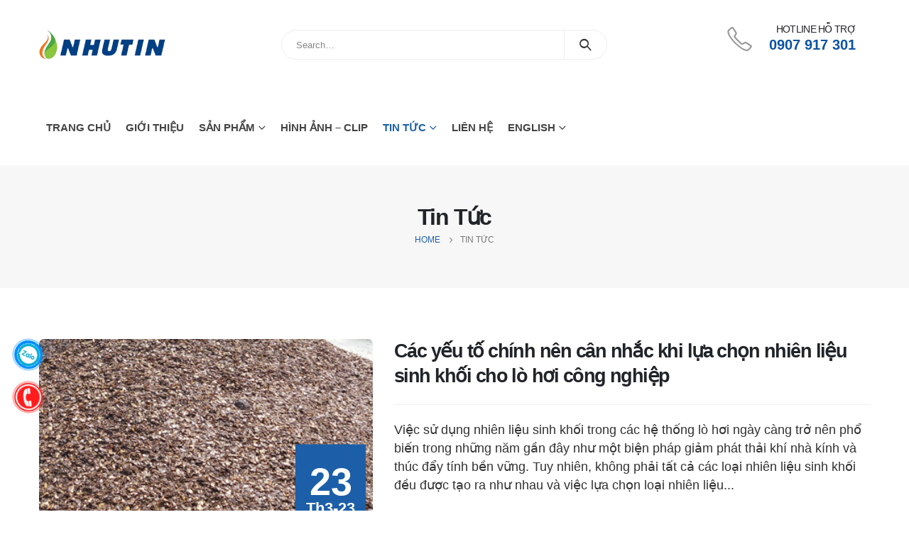

--- FILE ---
content_type: text/html; charset=UTF-8
request_url: https://nhutin.com/tin-tuc/page/2/
body_size: 28508
content:
<!DOCTYPE html>
<html lang="vi">
<head><meta charset="UTF-8"><script>if(navigator.userAgent.match(/MSIE|Internet Explorer/i)||navigator.userAgent.match(/Trident\/7\..*?rv:11/i)){var href=document.location.href;if(!href.match(/[?&]nowprocket/)){if(href.indexOf("?")==-1){if(href.indexOf("#")==-1){document.location.href=href+"?nowprocket=1"}else{document.location.href=href.replace("#","?nowprocket=1#")}}else{if(href.indexOf("#")==-1){document.location.href=href+"&nowprocket=1"}else{document.location.href=href.replace("#","&nowprocket=1#")}}}}</script><script>class RocketLazyLoadScripts{constructor(e){this.triggerEvents=e,this.eventOptions={passive:!0},this.userEventListener=this.triggerListener.bind(this),this.delayedScripts={normal:[],async:[],defer:[]},this.allJQueries=[]}_addUserInteractionListener(e){this.triggerEvents.forEach((t=>window.addEventListener(t,e.userEventListener,e.eventOptions)))}_removeUserInteractionListener(e){this.triggerEvents.forEach((t=>window.removeEventListener(t,e.userEventListener,e.eventOptions)))}triggerListener(){this._removeUserInteractionListener(this),"loading"===document.readyState?document.addEventListener("DOMContentLoaded",this._loadEverythingNow.bind(this)):this._loadEverythingNow()}async _loadEverythingNow(){this._delayEventListeners(),this._delayJQueryReady(this),this._handleDocumentWrite(),this._registerAllDelayedScripts(),this._preloadAllScripts(),await this._loadScriptsFromList(this.delayedScripts.normal),await this._loadScriptsFromList(this.delayedScripts.defer),await this._loadScriptsFromList(this.delayedScripts.async),await this._triggerDOMContentLoaded(),await this._triggerWindowLoad(),window.dispatchEvent(new Event("rocket-allScriptsLoaded"))}_registerAllDelayedScripts(){document.querySelectorAll("script[type=rocketlazyloadscript]").forEach((e=>{e.hasAttribute("src")?e.hasAttribute("async")&&!1!==e.async?this.delayedScripts.async.push(e):e.hasAttribute("defer")&&!1!==e.defer||"module"===e.getAttribute("data-rocket-type")?this.delayedScripts.defer.push(e):this.delayedScripts.normal.push(e):this.delayedScripts.normal.push(e)}))}async _transformScript(e){return await this._requestAnimFrame(),new Promise((t=>{const n=document.createElement("script");let r;[...e.attributes].forEach((e=>{let t=e.nodeName;"type"!==t&&("data-rocket-type"===t&&(t="type",r=e.nodeValue),n.setAttribute(t,e.nodeValue))})),e.hasAttribute("src")?(n.addEventListener("load",t),n.addEventListener("error",t)):(n.text=e.text,t()),e.parentNode.replaceChild(n,e)}))}async _loadScriptsFromList(e){const t=e.shift();return t?(await this._transformScript(t),this._loadScriptsFromList(e)):Promise.resolve()}_preloadAllScripts(){var e=document.createDocumentFragment();[...this.delayedScripts.normal,...this.delayedScripts.defer,...this.delayedScripts.async].forEach((t=>{const n=t.getAttribute("src");if(n){const t=document.createElement("link");t.href=n,t.rel="preload",t.as="script",e.appendChild(t)}})),document.head.appendChild(e)}_delayEventListeners(){let e={};function t(t,n){!function(t){function n(n){return e[t].eventsToRewrite.indexOf(n)>=0?"rocket-"+n:n}e[t]||(e[t]={originalFunctions:{add:t.addEventListener,remove:t.removeEventListener},eventsToRewrite:[]},t.addEventListener=function(){arguments[0]=n(arguments[0]),e[t].originalFunctions.add.apply(t,arguments)},t.removeEventListener=function(){arguments[0]=n(arguments[0]),e[t].originalFunctions.remove.apply(t,arguments)})}(t),e[t].eventsToRewrite.push(n)}function n(e,t){let n=e[t];Object.defineProperty(e,t,{get:()=>n||function(){},set(r){e["rocket"+t]=n=r}})}t(document,"DOMContentLoaded"),t(window,"DOMContentLoaded"),t(window,"load"),t(window,"pageshow"),t(document,"readystatechange"),n(document,"onreadystatechange"),n(window,"onload"),n(window,"onpageshow")}_delayJQueryReady(e){let t=window.jQuery;Object.defineProperty(window,"jQuery",{get:()=>t,set(n){if(n&&n.fn&&!e.allJQueries.includes(n)){n.fn.ready=n.fn.init.prototype.ready=function(t){e.domReadyFired?t.bind(document)(n):document.addEventListener("rocket-DOMContentLoaded",(()=>t.bind(document)(n)))};const t=n.fn.on;n.fn.on=n.fn.init.prototype.on=function(){if(this[0]===window){function e(e){return e.split(" ").map((e=>"load"===e||0===e.indexOf("load.")?"rocket-jquery-load":e)).join(" ")}"string"==typeof arguments[0]||arguments[0]instanceof String?arguments[0]=e(arguments[0]):"object"==typeof arguments[0]&&Object.keys(arguments[0]).forEach((t=>{delete Object.assign(arguments[0],{[e(t)]:arguments[0][t]})[t]}))}return t.apply(this,arguments),this},e.allJQueries.push(n)}t=n}})}async _triggerDOMContentLoaded(){this.domReadyFired=!0,await this._requestAnimFrame(),document.dispatchEvent(new Event("rocket-DOMContentLoaded")),await this._requestAnimFrame(),window.dispatchEvent(new Event("rocket-DOMContentLoaded")),await this._requestAnimFrame(),document.dispatchEvent(new Event("rocket-readystatechange")),await this._requestAnimFrame(),document.rocketonreadystatechange&&document.rocketonreadystatechange()}async _triggerWindowLoad(){await this._requestAnimFrame(),window.dispatchEvent(new Event("rocket-load")),await this._requestAnimFrame(),window.rocketonload&&window.rocketonload(),await this._requestAnimFrame(),this.allJQueries.forEach((e=>e(window).trigger("rocket-jquery-load"))),window.dispatchEvent(new Event("rocket-pageshow")),await this._requestAnimFrame(),window.rocketonpageshow&&window.rocketonpageshow()}_handleDocumentWrite(){const e=new Map;document.write=document.writeln=function(t){const n=document.currentScript,r=document.createRange(),i=n.parentElement;let o=e.get(n);void 0===o&&(o=n.nextSibling,e.set(n,o));const a=document.createDocumentFragment();r.setStart(a,0),a.appendChild(r.createContextualFragment(t)),i.insertBefore(a,o)}}async _requestAnimFrame(){return new Promise((e=>requestAnimationFrame(e)))}static run(){const e=new RocketLazyLoadScripts(["keydown","mousemove","touchmove","touchstart","touchend","wheel"]);e._addUserInteractionListener(e)}}RocketLazyLoadScripts.run();</script>
	
	<!--[if IE]><meta http-equiv='X-UA-Compatible' content='IE=edge,chrome=1'><![endif]-->
	<meta name="viewport" content="width=device-width, initial-scale=1.0, minimum-scale=1.0">
	<link rel="profile" href="http://gmpg.org/xfn/11" />
	<link rel="pingback" href="https://nhutin.com/xmlrpc.php" />
<!-- Global site tag (gtag.js) - Google Analytics -->
<script async src="https://www.googletagmanager.com/gtag/js?id=G-87VBWRGH76"></script>
<script type="rocketlazyloadscript">
  window.dataLayer = window.dataLayer || [];
  function gtag(){dataLayer.push(arguments);}
  gtag('js', new Date());

  gtag('config', 'G-87VBWRGH76');
</script>
		<link rel="shortcut icon" href="//nhutin.com/wp-content/uploads/2021/09/logo-1198-1-e1632816925203.png" type="image/x-icon" />
		<link rel="apple-touch-icon" href="//nhutin.com/wp-content/uploads/2021/09/logo-1198-1-e1632816925203.png">
		<link rel="apple-touch-icon" sizes="120x120" href="//nhutin.com/wp-content/uploads/2021/09/logo-1198-1-e1632816925203.png">
		<link rel="apple-touch-icon" sizes="76x76" href="//nhutin.com/wp-content/uploads/2021/09/logo-1198-1-e1632816925203.png">
		<link rel="apple-touch-icon" sizes="152x152" href="//nhutin.com/wp-content/uploads/2021/09/logo-1198-1-e1632816925203.png">
	<meta name='robots' content='max-image-preview:large' />

	<!-- This site is optimized with the Yoast SEO Premium plugin v15.5 - https://yoast.com/wordpress/plugins/seo/ -->
	<title>Tin Tức - Trang 2 trên 6 - Công Ty Cổ Phần Như Tín - Official Site</title>
	<meta name="description" content="Thông tin hữu ích cho lĩnh vực sản xuất công nghiệp các ngành có sử dụng nhiên liệu đốt lò hơi, lò nung như dệt nhuộm, giấy, cao su, đúc kim loại, gạch, thực phẩm ..." />
	<meta name="robots" content="index, follow, max-snippet:-1, max-image-preview:large, max-video-preview:-1" />
	<link rel="canonical" href="https://nhutin.com/tin-tuc/page/2/" />
	<link rel="prev" href="https://nhutin.com/tin-tuc/" />
	<link rel="next" href="https://nhutin.com/tin-tuc/page/3/" />
	<meta property="og:locale" content="vi_VN" />
	<meta property="og:type" content="article" />
	<meta property="og:title" content="Tin Tức - Trang 2 trên 6 - Công Ty Cổ Phần Như Tín - Official Site" />
	<meta property="og:description" content="Thông tin hữu ích cho lĩnh vực sản xuất công nghiệp các ngành có sử dụng nhiên liệu đốt lò hơi, lò nung như dệt nhuộm, giấy, cao su, đúc kim loại, gạch, thực phẩm ..." />
	<meta property="og:url" content="https://nhutin.com/tin-tuc/" />
	<meta property="og:site_name" content="Công Ty Cổ Phần Như Tín - Official Site" />
	<meta property="og:image" content="https://nhutin.com/wp-content/uploads/2021/10/logo-tron.png" />
	<meta property="og:image:width" content="700" />
	<meta property="og:image:height" content="700" />
	<meta name="twitter:card" content="summary_large_image" />
	<script type="application/ld+json" class="yoast-schema-graph">{"@context":"https://schema.org","@graph":[{"@type":"Organization","@id":"https://nhutin.com/#organization","name":"C\u00d4NG TY C\u1ed4 PH\u1ea6N NH\u01af T\u00cdN","url":"https://nhutin.com/","sameAs":["https://www.facebook.com/congtynhutin","https://www.youtube.com/channel/UC64KgMdWVU0fw8KUD-UC3og"],"logo":{"@type":"ImageObject","@id":"https://nhutin.com/#logo","inLanguage":"vi","url":"https://nhutin.com/wp-content/uploads/2021/10/logo-tron.png","width":700,"height":700,"caption":"C\u00d4NG TY C\u1ed4 PH\u1ea6N NH\u01af T\u00cdN"},"image":{"@id":"https://nhutin.com/#logo"}},{"@type":"WebSite","@id":"https://nhutin.com/#website","url":"https://nhutin.com/","name":"C\u00f4ng Ty C\u1ed5 Ph\u1ea7n Nh\u01b0 T\u00edn - Official Site","description":"S\u00e0n tr\u01b0\u1ee3t xu\u1ed1ng h\u00e0ng t\u1ef1 \u0111\u1ed9ng","publisher":{"@id":"https://nhutin.com/#organization"},"potentialAction":[{"@type":"SearchAction","target":"https://nhutin.com/?s={search_term_string}","query-input":"required name=search_term_string"}],"inLanguage":"vi"},{"@type":["WebPage","CollectionPage"],"@id":"https://nhutin.com/tin-tuc/page/2/#webpage","url":"https://nhutin.com/tin-tuc/page/2/","name":"Tin T\u1ee9c - Trang 2 tr\u00ean 6 - C\u00f4ng Ty C\u1ed5 Ph\u1ea7n Nh\u01b0 T\u00edn - Official Site","isPartOf":{"@id":"https://nhutin.com/#website"},"datePublished":"2020-12-25T14:59:46+00:00","dateModified":"2021-10-19T10:59:30+00:00","description":"Th\u00f4ng tin h\u1eefu \u00edch cho l\u0129nh v\u1ef1c s\u1ea3n xu\u1ea5t c\u00f4ng nghi\u1ec7p c\u00e1c ng\u00e0nh c\u00f3 s\u1eed d\u1ee5ng nhi\u00ean li\u1ec7u \u0111\u1ed1t l\u00f2 h\u01a1i, l\u00f2 nung nh\u01b0 d\u1ec7t nhu\u1ed9m, gi\u1ea5y, cao su, \u0111\u00fac kim lo\u1ea1i, g\u1ea1ch, th\u1ef1c ph\u1ea9m ...","inLanguage":"vi","potentialAction":[{"@type":"ReadAction","target":["https://nhutin.com/tin-tuc/page/2/"]}]}]}</script>
	<!-- / Yoast SEO Premium plugin. -->


<link rel='dns-prefetch' href='//www.googletagmanager.com' />

<link rel="alternate" type="application/rss+xml" title="Dòng thông tin Công Ty Cổ Phần Như Tín - Official Site &raquo;" href="https://nhutin.com/feed/" />
<link rel="alternate" type="application/rss+xml" title="Công Ty Cổ Phần Như Tín - Official Site &raquo; Dòng bình luận" href="https://nhutin.com/comments/feed/" />
<style id='wp-emoji-styles-inline-css'>

	img.wp-smiley, img.emoji {
		display: inline !important;
		border: none !important;
		box-shadow: none !important;
		height: 1em !important;
		width: 1em !important;
		margin: 0 0.07em !important;
		vertical-align: -0.1em !important;
		background: none !important;
		padding: 0 !important;
	}
</style>
<link rel='stylesheet' id='wp-block-library-css' href='https://nhutin.com/wp-includes/css/dist/block-library/style.min.css?ver=6.5.7' media='all' />
<style id='wp-block-library-theme-inline-css'>
.wp-block-audio figcaption{color:#555;font-size:13px;text-align:center}.is-dark-theme .wp-block-audio figcaption{color:#ffffffa6}.wp-block-audio{margin:0 0 1em}.wp-block-code{border:1px solid #ccc;border-radius:4px;font-family:Menlo,Consolas,monaco,monospace;padding:.8em 1em}.wp-block-embed figcaption{color:#555;font-size:13px;text-align:center}.is-dark-theme .wp-block-embed figcaption{color:#ffffffa6}.wp-block-embed{margin:0 0 1em}.blocks-gallery-caption{color:#555;font-size:13px;text-align:center}.is-dark-theme .blocks-gallery-caption{color:#ffffffa6}.wp-block-image figcaption{color:#555;font-size:13px;text-align:center}.is-dark-theme .wp-block-image figcaption{color:#ffffffa6}.wp-block-image{margin:0 0 1em}.wp-block-pullquote{border-bottom:4px solid;border-top:4px solid;color:currentColor;margin-bottom:1.75em}.wp-block-pullquote cite,.wp-block-pullquote footer,.wp-block-pullquote__citation{color:currentColor;font-size:.8125em;font-style:normal;text-transform:uppercase}.wp-block-quote{border-left:.25em solid;margin:0 0 1.75em;padding-left:1em}.wp-block-quote cite,.wp-block-quote footer{color:currentColor;font-size:.8125em;font-style:normal;position:relative}.wp-block-quote.has-text-align-right{border-left:none;border-right:.25em solid;padding-left:0;padding-right:1em}.wp-block-quote.has-text-align-center{border:none;padding-left:0}.wp-block-quote.is-large,.wp-block-quote.is-style-large,.wp-block-quote.is-style-plain{border:none}.wp-block-search .wp-block-search__label{font-weight:700}.wp-block-search__button{border:1px solid #ccc;padding:.375em .625em}:where(.wp-block-group.has-background){padding:1.25em 2.375em}.wp-block-separator.has-css-opacity{opacity:.4}.wp-block-separator{border:none;border-bottom:2px solid;margin-left:auto;margin-right:auto}.wp-block-separator.has-alpha-channel-opacity{opacity:1}.wp-block-separator:not(.is-style-wide):not(.is-style-dots){width:100px}.wp-block-separator.has-background:not(.is-style-dots){border-bottom:none;height:1px}.wp-block-separator.has-background:not(.is-style-wide):not(.is-style-dots){height:2px}.wp-block-table{margin:0 0 1em}.wp-block-table td,.wp-block-table th{word-break:normal}.wp-block-table figcaption{color:#555;font-size:13px;text-align:center}.is-dark-theme .wp-block-table figcaption{color:#ffffffa6}.wp-block-video figcaption{color:#555;font-size:13px;text-align:center}.is-dark-theme .wp-block-video figcaption{color:#ffffffa6}.wp-block-video{margin:0 0 1em}.wp-block-template-part.has-background{margin-bottom:0;margin-top:0;padding:1.25em 2.375em}
</style>
<style id='classic-theme-styles-inline-css'>
/*! This file is auto-generated */
.wp-block-button__link{color:#fff;background-color:#32373c;border-radius:9999px;box-shadow:none;text-decoration:none;padding:calc(.667em + 2px) calc(1.333em + 2px);font-size:1.125em}.wp-block-file__button{background:#32373c;color:#fff;text-decoration:none}
</style>
<style id='global-styles-inline-css'>
body{--wp--preset--color--black: #000000;--wp--preset--color--cyan-bluish-gray: #abb8c3;--wp--preset--color--white: #ffffff;--wp--preset--color--pale-pink: #f78da7;--wp--preset--color--vivid-red: #cf2e2e;--wp--preset--color--luminous-vivid-orange: #ff6900;--wp--preset--color--luminous-vivid-amber: #fcb900;--wp--preset--color--light-green-cyan: #7bdcb5;--wp--preset--color--vivid-green-cyan: #00d084;--wp--preset--color--pale-cyan-blue: #8ed1fc;--wp--preset--color--vivid-cyan-blue: #0693e3;--wp--preset--color--vivid-purple: #9b51e0;--wp--preset--color--primary: #1c5fa8;--wp--preset--color--secondary: #e36159;--wp--preset--color--tertiary: #2baab1;--wp--preset--color--quaternary: #383f48;--wp--preset--color--dark: #212529;--wp--preset--color--light: #ffffff;--wp--preset--gradient--vivid-cyan-blue-to-vivid-purple: linear-gradient(135deg,rgba(6,147,227,1) 0%,rgb(155,81,224) 100%);--wp--preset--gradient--light-green-cyan-to-vivid-green-cyan: linear-gradient(135deg,rgb(122,220,180) 0%,rgb(0,208,130) 100%);--wp--preset--gradient--luminous-vivid-amber-to-luminous-vivid-orange: linear-gradient(135deg,rgba(252,185,0,1) 0%,rgba(255,105,0,1) 100%);--wp--preset--gradient--luminous-vivid-orange-to-vivid-red: linear-gradient(135deg,rgba(255,105,0,1) 0%,rgb(207,46,46) 100%);--wp--preset--gradient--very-light-gray-to-cyan-bluish-gray: linear-gradient(135deg,rgb(238,238,238) 0%,rgb(169,184,195) 100%);--wp--preset--gradient--cool-to-warm-spectrum: linear-gradient(135deg,rgb(74,234,220) 0%,rgb(151,120,209) 20%,rgb(207,42,186) 40%,rgb(238,44,130) 60%,rgb(251,105,98) 80%,rgb(254,248,76) 100%);--wp--preset--gradient--blush-light-purple: linear-gradient(135deg,rgb(255,206,236) 0%,rgb(152,150,240) 100%);--wp--preset--gradient--blush-bordeaux: linear-gradient(135deg,rgb(254,205,165) 0%,rgb(254,45,45) 50%,rgb(107,0,62) 100%);--wp--preset--gradient--luminous-dusk: linear-gradient(135deg,rgb(255,203,112) 0%,rgb(199,81,192) 50%,rgb(65,88,208) 100%);--wp--preset--gradient--pale-ocean: linear-gradient(135deg,rgb(255,245,203) 0%,rgb(182,227,212) 50%,rgb(51,167,181) 100%);--wp--preset--gradient--electric-grass: linear-gradient(135deg,rgb(202,248,128) 0%,rgb(113,206,126) 100%);--wp--preset--gradient--midnight: linear-gradient(135deg,rgb(2,3,129) 0%,rgb(40,116,252) 100%);--wp--preset--font-size--small: 13px;--wp--preset--font-size--medium: 20px;--wp--preset--font-size--large: 36px;--wp--preset--font-size--x-large: 42px;--wp--preset--spacing--20: 0.44rem;--wp--preset--spacing--30: 0.67rem;--wp--preset--spacing--40: 1rem;--wp--preset--spacing--50: 1.5rem;--wp--preset--spacing--60: 2.25rem;--wp--preset--spacing--70: 3.38rem;--wp--preset--spacing--80: 5.06rem;--wp--preset--shadow--natural: 6px 6px 9px rgba(0, 0, 0, 0.2);--wp--preset--shadow--deep: 12px 12px 50px rgba(0, 0, 0, 0.4);--wp--preset--shadow--sharp: 6px 6px 0px rgba(0, 0, 0, 0.2);--wp--preset--shadow--outlined: 6px 6px 0px -3px rgba(255, 255, 255, 1), 6px 6px rgba(0, 0, 0, 1);--wp--preset--shadow--crisp: 6px 6px 0px rgba(0, 0, 0, 1);}:where(.is-layout-flex){gap: 0.5em;}:where(.is-layout-grid){gap: 0.5em;}body .is-layout-flex{display: flex;}body .is-layout-flex{flex-wrap: wrap;align-items: center;}body .is-layout-flex > *{margin: 0;}body .is-layout-grid{display: grid;}body .is-layout-grid > *{margin: 0;}:where(.wp-block-columns.is-layout-flex){gap: 2em;}:where(.wp-block-columns.is-layout-grid){gap: 2em;}:where(.wp-block-post-template.is-layout-flex){gap: 1.25em;}:where(.wp-block-post-template.is-layout-grid){gap: 1.25em;}.has-black-color{color: var(--wp--preset--color--black) !important;}.has-cyan-bluish-gray-color{color: var(--wp--preset--color--cyan-bluish-gray) !important;}.has-white-color{color: var(--wp--preset--color--white) !important;}.has-pale-pink-color{color: var(--wp--preset--color--pale-pink) !important;}.has-vivid-red-color{color: var(--wp--preset--color--vivid-red) !important;}.has-luminous-vivid-orange-color{color: var(--wp--preset--color--luminous-vivid-orange) !important;}.has-luminous-vivid-amber-color{color: var(--wp--preset--color--luminous-vivid-amber) !important;}.has-light-green-cyan-color{color: var(--wp--preset--color--light-green-cyan) !important;}.has-vivid-green-cyan-color{color: var(--wp--preset--color--vivid-green-cyan) !important;}.has-pale-cyan-blue-color{color: var(--wp--preset--color--pale-cyan-blue) !important;}.has-vivid-cyan-blue-color{color: var(--wp--preset--color--vivid-cyan-blue) !important;}.has-vivid-purple-color{color: var(--wp--preset--color--vivid-purple) !important;}.has-black-background-color{background-color: var(--wp--preset--color--black) !important;}.has-cyan-bluish-gray-background-color{background-color: var(--wp--preset--color--cyan-bluish-gray) !important;}.has-white-background-color{background-color: var(--wp--preset--color--white) !important;}.has-pale-pink-background-color{background-color: var(--wp--preset--color--pale-pink) !important;}.has-vivid-red-background-color{background-color: var(--wp--preset--color--vivid-red) !important;}.has-luminous-vivid-orange-background-color{background-color: var(--wp--preset--color--luminous-vivid-orange) !important;}.has-luminous-vivid-amber-background-color{background-color: var(--wp--preset--color--luminous-vivid-amber) !important;}.has-light-green-cyan-background-color{background-color: var(--wp--preset--color--light-green-cyan) !important;}.has-vivid-green-cyan-background-color{background-color: var(--wp--preset--color--vivid-green-cyan) !important;}.has-pale-cyan-blue-background-color{background-color: var(--wp--preset--color--pale-cyan-blue) !important;}.has-vivid-cyan-blue-background-color{background-color: var(--wp--preset--color--vivid-cyan-blue) !important;}.has-vivid-purple-background-color{background-color: var(--wp--preset--color--vivid-purple) !important;}.has-black-border-color{border-color: var(--wp--preset--color--black) !important;}.has-cyan-bluish-gray-border-color{border-color: var(--wp--preset--color--cyan-bluish-gray) !important;}.has-white-border-color{border-color: var(--wp--preset--color--white) !important;}.has-pale-pink-border-color{border-color: var(--wp--preset--color--pale-pink) !important;}.has-vivid-red-border-color{border-color: var(--wp--preset--color--vivid-red) !important;}.has-luminous-vivid-orange-border-color{border-color: var(--wp--preset--color--luminous-vivid-orange) !important;}.has-luminous-vivid-amber-border-color{border-color: var(--wp--preset--color--luminous-vivid-amber) !important;}.has-light-green-cyan-border-color{border-color: var(--wp--preset--color--light-green-cyan) !important;}.has-vivid-green-cyan-border-color{border-color: var(--wp--preset--color--vivid-green-cyan) !important;}.has-pale-cyan-blue-border-color{border-color: var(--wp--preset--color--pale-cyan-blue) !important;}.has-vivid-cyan-blue-border-color{border-color: var(--wp--preset--color--vivid-cyan-blue) !important;}.has-vivid-purple-border-color{border-color: var(--wp--preset--color--vivid-purple) !important;}.has-vivid-cyan-blue-to-vivid-purple-gradient-background{background: var(--wp--preset--gradient--vivid-cyan-blue-to-vivid-purple) !important;}.has-light-green-cyan-to-vivid-green-cyan-gradient-background{background: var(--wp--preset--gradient--light-green-cyan-to-vivid-green-cyan) !important;}.has-luminous-vivid-amber-to-luminous-vivid-orange-gradient-background{background: var(--wp--preset--gradient--luminous-vivid-amber-to-luminous-vivid-orange) !important;}.has-luminous-vivid-orange-to-vivid-red-gradient-background{background: var(--wp--preset--gradient--luminous-vivid-orange-to-vivid-red) !important;}.has-very-light-gray-to-cyan-bluish-gray-gradient-background{background: var(--wp--preset--gradient--very-light-gray-to-cyan-bluish-gray) !important;}.has-cool-to-warm-spectrum-gradient-background{background: var(--wp--preset--gradient--cool-to-warm-spectrum) !important;}.has-blush-light-purple-gradient-background{background: var(--wp--preset--gradient--blush-light-purple) !important;}.has-blush-bordeaux-gradient-background{background: var(--wp--preset--gradient--blush-bordeaux) !important;}.has-luminous-dusk-gradient-background{background: var(--wp--preset--gradient--luminous-dusk) !important;}.has-pale-ocean-gradient-background{background: var(--wp--preset--gradient--pale-ocean) !important;}.has-electric-grass-gradient-background{background: var(--wp--preset--gradient--electric-grass) !important;}.has-midnight-gradient-background{background: var(--wp--preset--gradient--midnight) !important;}.has-small-font-size{font-size: var(--wp--preset--font-size--small) !important;}.has-medium-font-size{font-size: var(--wp--preset--font-size--medium) !important;}.has-large-font-size{font-size: var(--wp--preset--font-size--large) !important;}.has-x-large-font-size{font-size: var(--wp--preset--font-size--x-large) !important;}
.wp-block-navigation a:where(:not(.wp-element-button)){color: inherit;}
:where(.wp-block-post-template.is-layout-flex){gap: 1.25em;}:where(.wp-block-post-template.is-layout-grid){gap: 1.25em;}
:where(.wp-block-columns.is-layout-flex){gap: 2em;}:where(.wp-block-columns.is-layout-grid){gap: 2em;}
.wp-block-pullquote{font-size: 1.5em;line-height: 1.6;}
</style>
<link data-minify="1" rel='stylesheet' id='contact-form-7-css' href='https://nhutin.com/wp-content/cache/min/1/wp-content/plugins/contact-form-7/includes/css/styles.css?ver=1740129567' media='all' />
<link data-minify="1" rel='stylesheet' id='elegant-elegant-visitor-counter-css' href='https://nhutin.com/wp-content/cache/min/1/wp-content/plugins/elegant-visitor-counter/public/css/elegant-visitor-counter-public.css?ver=1740129567' media='all' />
<link data-minify="1" rel='stylesheet' id='dashicons-css' href='https://nhutin.com/wp-content/cache/min/1/wp-includes/css/dashicons.min.css?ver=1740129567' media='all' />
<link data-minify="1" rel='stylesheet' id='post-views-counter-frontend-css' href='https://nhutin.com/wp-content/cache/min/1/wp-content/plugins/post-views-counter/css/frontend.css?ver=1740129567' media='all' />
<link data-minify="1" rel='stylesheet' id='porto-css-vars-css' href='https://nhutin.com/wp-content/cache/min/1/wp-content/uploads/porto_styles/theme_css_vars.css?ver=1740129568' media='all' />
<link data-minify="1" rel='stylesheet' id='js_composer_front-css' href='https://nhutin.com/wp-content/cache/min/1/wp-content/plugins/js_composer/assets/css/js_composer.min.css?ver=1740129568' media='all' />
<link data-minify="1" rel='stylesheet' id='elementor-icons-css' href='https://nhutin.com/wp-content/cache/min/1/wp-content/plugins/elementor/assets/lib/eicons/css/elementor-icons.min.css?ver=1740129567' media='all' />
<link rel='stylesheet' id='elementor-frontend-css' href='https://nhutin.com/wp-content/plugins/elementor/assets/css/frontend.min.css?ver=3.7.7' media='all' />
<link data-minify="1" rel='stylesheet' id='bootstrap-css' href='https://nhutin.com/wp-content/cache/min/1/wp-content/uploads/porto_styles/bootstrap.css?ver=1740129568' media='all' />
<link data-minify="1" rel='stylesheet' id='porto-plugins-css' href='https://nhutin.com/wp-content/cache/min/1/wp-content/themes/nhutin/css/plugins.css?ver=1740129568' media='all' />
<link data-minify="1" rel='stylesheet' id='porto-theme-css' href='https://nhutin.com/wp-content/cache/min/1/wp-content/themes/nhutin/css/theme.css?ver=1740129568' media='all' />
<link data-minify="1" rel='stylesheet' id='porto-shortcodes-css' href='https://nhutin.com/wp-content/cache/min/1/wp-content/themes/nhutin/css/shortcodes.css?ver=1740129568' media='all' />
<link data-minify="1" rel='stylesheet' id='porto-dynamic-style-css' href='https://nhutin.com/wp-content/cache/min/1/wp-content/uploads/porto_styles/dynamic_style.css?ver=1740129568' media='all' />
<link data-minify="1" rel='stylesheet' id='porto-style-css' href='https://nhutin.com/wp-content/cache/min/1/wp-content/themes/nhutin/style.css?ver=1740129568' media='all' />
<style id='porto-style-inline-css'>
#header .logo,.side-header-narrow-bar-logo{max-width:180px}@media (min-width:1230px){#header .logo{max-width:180px}}@media (max-width:991px){#header .logo{max-width:110px}}@media (max-width:767px){#header .logo{max-width:110px}}#header.sticky-header .logo{max-width:153.75px}@media (min-width:992px){}.page-top .sort-source{position:static;text-align:center;margin-top:5px;border-width:0}.page-top ul.breadcrumb{-webkit-justify-content:center;-ms-flex-pack:center;justify-content:center}.page-top .page-title{font-weight:700}.custom-pos-static .elementor-container,.custom-pos-static .elementor-column,.custom-pos-static .elementor-widget-wrap{position:static}.custom-phone:hover .porto-sicon-header p{color:#1c5fa8 !important}.elementor-container,.elementor-row{flex-wrap:wrap}#nav-panel .container{padding:0}.page-top .page-title{font-size:32px;font-weight:700}.mega-menu .popup li.menu-item:not(:last-child){border-bottom:1px solid #f7f7f7}.mega-menu .narrow li.menu-item>a{padding:6.5px 18px}.main-sidebar-menu li.menu-item>a{text-transform:none !important}.btn.btn-full-rounded{border-radius:12px}.custom-bg-white::after{content:'';display:block !important;position:absolute;top:50%;right:75%;width:100vw;height:calc( 100% + 150px);background:#FFF;z-index:0;transform:translate3d(0,-50%,0)}.custom-svg-1{position:absolute;left:0;top:-100px;width:640px}.custom-btn-arrow i{display:inline-block !important;transition:transform .3s}.custom-btn-arrow i::before{content:'\e8cc';font-family:"porto"}.custom-btn-arrow .btn:hover i{transform:translateX(5px)}@keyframes kenBurnsToRight{from{transform:scale(1.2)}to{transform:scale(1)}}.kenBurnsToRight{animation-name:kenBurnsToRight;animation-timing-function:linear;transform-origin:right;animation-duration:30s}@keyframes customLineAnim{from{stroke-dasharray:1600;stroke-dashoffset:1600}to{stroke-dasharray:2500;stroke-dashoffset:1600}}.customLineAnim{animation-name:customLineAnim;animation-duration:1s}@keyframes customLineAnim2{from{stroke-dasharray:2650;stroke-dashoffset:2650}to{stroke-dasharray:2650;stroke-dashoffset:0}}.customLineAnim2{animation-name:customLineAnim2;animation-duration:1s}@keyframes customLineProgressAnim{from{width:0}to{width:60px}}.fadeIn.customLineProgressAnim .elementor-divider-separator{animation-name:customLineProgressAnim;animation-duration:1s}.custom-intro-bg{position:absolute;top:0;left:0;right:0;bottom:0}.auto-1{top:26%;left:7%}.auto-2{top:32%;left:85%}.auto-3{top:87%;left:19%}.transform3dxy-n50{position:absolute;transform:translate3d(-50%,-50%,0)}.custom-view-more .porto-sicon-default{display:flex;align-items:center;justify-content:center;width:43.19px;height:43.19px;margin-right:4px}.custom-icon-style-1 .porto-icon{position:relative;display:inline-flex !important;align-items:center;justify-content:center;width:95px;height:95px}.custom-icon-style-1 .porto-icon::before{content:'';position:absolute;top:0;right:0;bottom:0;left:0;border:2px solid #1c5fa8;border-radius:7px;transform:rotate(45deg);z-index:0;transition:ease background 300ms}.custom-service-1 .porto-sicon-box-link:hover h3{color:#1c5fa8 !important}.custom-service-1 .porto-sicon-box-link:hover svg{fill:#fff !important;transition:fill .2s;position:relative;z-index:2}.custom-service-1 .porto-sicon-box-link:hover .porto-icon::before{background-color:#1c5fa8;transition:background-color .2s}.custom-svg-background-1{position:absolute;width:1000%;top:0;left:50%;height:100%;transform:translate3d(-50%,0,0)}.custom-parallax-section .porto-wrap-container,.custom-parallax-section .col-md-12{position:static}.custom-service-gallery .porto-sicon-box img{width:100%;border-radius:inherit !important}.custom-service-gallery .porto-sicon-img{width:calc( 100% - 10px ) !important;overflow:hidden;border-radius:21px;border:5px solid transparent;transition:ease border .3s,transform .3s}.custom-service-gallery .porto-sicon-box:hover .porto-sicon-img{border-color:#1c5fa8}.custom-service-gallery .porto-sicon-box:hover .porto-sicon-title{color:#1c5fa8 !important}.custom-separator-1 hr{width:50px}.custom-separator.text-center hr{margin:0 auto !important}.faq{box-shadow:none;border:1px solid transparent;border-radius:4px;overflow:hidden;transition:border .3s}.faq .toggle{padding-bottom:18px}.porto-faqs .toggle-content{padding:2rem;border:1px solid #CCC;border-top:0;background:#fff}.faq .toggle:not(.active):hover label{color:#1c5fa8}.faq label{margin:-1px}.porto-faqs .faq label{display:block;position:relative;padding:23px 30px;font-size:1rem;font-weight:700;letter-spacing:-.05em;line-height:27px;border-left-width:0;color:#212529}.faq .toggle.actie label{background-color:#00a1cd;color:#fff !important}.faq label::before{content:'+';position:absolute;top:50%;right:25px;margin-top:0 !important;font-size:inherit;font-weight:inherit;transform:translate3d(0,-50%,0) rotate(0deg);transform-origin:50% 50%;transition:ease transform 300ms;border-width:0 !important}.toggle.active>label:before{right:25px;transform:translate3d(0,-50%,0) rotate(45deg)}.custom-svg-2{position:absolute;top:43%;left:-260px;width:190px;transform:translate3d(0,-50%,0)}.elementor-testimonial-meta{margin-bottom:1px}.elementor-testimonial-content{padding:5px 20px;margin-bottom:16px !important}.elementor-testimonial-content:before{content:"\f10d";position:absolute;left:2.7rem;top:1.8rem;color:#1c5fa8;font-family:"Font Awesome 5 Free";font-weight:900;font-size:20px}.owl-carousel.nav-style-1 .owl-nav [class*="owl-"]{font-size:33px}.owl-carousel.nav-pos-outside .owl-nav .owl-prev{left:-50px}.owl-carousel.nav-pos-outside .owl-nav .owl-next{right:-48px}.owl-carousel.nav-style-1 .owl-nav [class*="owl-"]{color:#212529}.gallery-icon{position:relative}.gallery-icon a:hover::before{opacity:1}.gallery-icon a::before{content:"";transition:0.2s;background:rgba(0,0,0,0.65);position:absolute;width:100%;height:100%;left:0;top:0;opacity:0;z-index:2}.gallery-icon a::after{content:"\f067";display:block;position:absolute;height:30px;top:30%;margin-top:-15px;text-align:center;width:100%;font-size:18px;transition:0.2s;font-family:"Font Awesome 5 Free";font-weight:900;color:#fff;z-index:3;opacity:0}.gallery-icon a:hover::after{top:50%;opacity:1}.gallery-icon img{width:100%}.product-image .labels .onsale,.summary-before .labels .onsale{background-color:#dc3545}.product-image{border-width:0}ul.products{margin-bottom:10px}ul.products .category-list{margin-bottom:4px;font-size:.7em;line-height:1}ul.products li.product-col h3{font-size:1.1em;letter-spacing:-.05em;line-height:21px}.price{font-weight:500}.star-rating{font-size:12px}.price del{color:#777}.add-links .quickview{font-size:12.6px;font-weight:600}li.product-col .product-image .inner::before{transition:all 0.2s;content:"";display:block;position:absolute;top:0;left:0;right:0;bottom:0;background:#212121;width:100%;height:100%;opacity:0;z-index:2}li.product-col:hover .product-image .inner::before{opacity:.1}.post-type-archive-product .product-image{border:1px solid #ddd}.post-type-archive-product ul.products .product-col{padding-left:10px;padding-right:10px}.post-type-archive-product ul.products{margin-left:-10px;margin-right:-10px}.woocommerce-ordering select,.woocommerce-viewing select{height:43px}.shop-loop-before{margin-bottom:15px}.woocommerce-pagination ul li a,.woocommerce-pagination ul li span{height:35px;padding:.5rem .75rem;line-height:1.25;color:#1c5fa8;font-size:14px;font-weight:400;border-color:rgba(0,0,0,0.06)}.woocommerce-pagination ul li span.current{color:#fff;background:#1c5fa8}.woocommerce-pagination ul li{margin-left:0}.woocommerce-pagination ul li .prev:before,.woocommerce-pagination ul li .next:before{line-height:35px}.woocommerce-pagination ul li a:hover,.woocommerce-pagination ul li a:focus{background-color:#e9ecef;border-color:#dee2e6}.left-sidebar,.right-sidebar,.main-content{margin:48px 0;padding-top:24px;padding-bottom:24px}.blog .sidebar-content,.archive.category .sidebar-content{padding:0 16px}article.post .post-image img{border-radius:7px}.sidebar-content .widget .widget-title{font-size:1.5em;letter-spacing:-.05em;margin-bottom:16px}.sidebar-content #searchform #s,.sidebar-content .widget_search .btn-dark{height:45px;font-size:11.2px}.sidebar-content .widget + .widget{padding-top:37px}.widget_recent_entries .post-date{line-height:26px}.widget_recent_entries > ul li > a,.widget_recent_comments > ul li > a{font-weight:700;line-height:19.6px}.widget_categories > ul li > a{font-size:12.6px;font-weight:400;line-height:20px;color:#666}.porto-blog-sidebar .widget_categories .cat-item a{display:inline-block;padding:8px 0 8px 22px !important}.porto-blog-sidebar .widget_categories .cat-item a::before{margin-left:0;font-family:'Font Awesome 5 Free';content:"\f054";font-weight:900;position:absolute;top:9px;font-size:7.2px;font-size:0.45rem;opacity:0.7;transform:translate3d(-1px,0,0);left:12px}.posts-modern .post .post-meta{font-size:.8em;margin:.5rem 0;line-height:26px;order:-1}.posts-modern .post .entry-title{margin-bottom:.5rem;padding-bottom:.25rem;font-size:1.5em;font-weight:700;letter-spacing:-.05em;line-height:27px}.posts-modern .post-content{display:flex;flex-direction:column}.posts-modern .post-image,.posts-modern .post-image .owl-carousel{margin-bottom:.5rem !important}.posts-modern .post-excerpt{margin-bottom:.4rem;font-size:14px;font-weight:400;letter-spacing:0;line-height:26px}.posts-modern .post .btn-readmore{display:inline-block;position:relative;padding:0.533rem 0.933rem 0.533rem 0;font-size:1em !important;font-weight:600;letter-spacing:normal;line-height:1.5;border:1px solid transparent;color:#1c5fa8;background:transparent}.blog .widget .widget-title{color:#383f48}.widget li.current-cat,.widget li.current-cat>a,.widget li.current-cat-parent,.widget li.current-cat-parent>a,.widget li.current-menu-item>a{font-weight:700;color:#666}.pagination{margin-top:0}.pagination .page-numbers{min-width:40px;height:40px;line-height:38px;font-weight:400;background:#fff;border:none;font-size:1rem;color:#1c5fa8;border:1px solid rgba(0,0,0,0.06)}.pagination .page-numbers:hover{background-color:#e9ecef;border-color:#dee2e6}.single-post .breadcrumb li:nth-child(3){display:none}@media (min-width:992px){.w-lg-100pct{width:100% !important}.blog .main-content.col-lg-9,.archive.category .main-content.col-lg-9{width:66.666667%}.blog .sidebar.col-lg-3,.archive.category .sidebar.col-lg-3{width:33.333333%}}@media (min-width:1230px){.custom-carousel-box-shadow-1:before{content:'';position:absolute;top:50%;left:50%;width:65%;height:0;box-shadow:0 0 40px 120px rgba(0,0,0,0.07);transform:translate3d(-50%,-50%,0);z-index:0}.custom-icon-style-1 .porto-sicon-title{padding-left:48px;padding-right:48px}}@media (max-width:1229px){.elementor-testimonial-content:before{left:1.5rem}.owl-carousel.nav-pos-outside .owl-nav .owl-prev{left:6px}.owl-carousel.nav-pos-outside .owl-nav .owl-next{right:10px}}@media(max-width:991px) and (min-width:480px){.elementor-image-gallery .gallery.gallery-columns-4 .gallery-item{max-width:50%;width:50%}}@media(max-width:991px){.custom-auto-img{margin:0 auto}.custom-svg-background-1{left:77%}.auto-3{top:81%}.auto-1{top:17%;left:22%}.w-lg-max{width:100% !important}.custom-view-more .porto-sicon-box{justify-content:center}.custom-view-more .only-left .porto-sicon-box{justify-content:normal}}@media(max-width:767px){.w-md-max{width:100% !important}}@media(max-width:575px){.porto-faqs .faq label{padding-left:25px;padding-right:25px}.custom-view-more .porto-sicon-box{border-left-width:0 !important}.custom-section-background .elementor-widget-wrap{background-image:none !important;background-color:#FFF}}.container-fluid .elementor-top-section{padding-left:30px !important;padding-right:30px !important}@media (max-width:480px){.container-fluid .elementor-top-section{padding-left:20px !important;padding-right:20px !important}}@media (max-width:575px){body{font-size:17px !important;line-height:24px;letter-spacing:0}}
</style>
<script type="rocketlazyloadscript" src="https://nhutin.com/wp-includes/js/jquery/jquery.min.js?ver=3.7.1" id="jquery-core-js" defer></script>
<script type="rocketlazyloadscript" src="https://nhutin.com/wp-includes/js/jquery/jquery-migrate.min.js?ver=3.4.1" id="jquery-migrate-js" defer></script>
<script type="rocketlazyloadscript" data-minify="1" src="https://nhutin.com/wp-content/cache/min/1/wp-content/plugins/elegant-visitor-counter/public/js/elegant-visitor-counter-public.js?ver=1740129568" id="elegant-elegant-visitor-counter-js" defer></script>

<!-- Google Analytics snippet added by Site Kit -->
<script src="https://www.googletagmanager.com/gtag/js?id=UA-210635380-1" id="google_gtagjs-js" async></script>
<script type="rocketlazyloadscript" id="google_gtagjs-js-after">
window.dataLayer = window.dataLayer || [];function gtag(){dataLayer.push(arguments);}
gtag('set', 'linker', {"domains":["nhutin.com"]} );
gtag("js", new Date());
gtag("set", "developer_id.dZTNiMT", true);
gtag("config", "UA-210635380-1", {"anonymize_ip":true});
gtag("config", "G-PQECW62N49");
</script>

<!-- End Google Analytics snippet added by Site Kit -->
<link rel="https://api.w.org/" href="https://nhutin.com/wp-json/" /><link rel="EditURI" type="application/rsd+xml" title="RSD" href="https://nhutin.com/xmlrpc.php?rsd" />
<meta name="generator" content="WordPress 6.5.7" />
<meta name="generator" content="Site Kit by Google 1.84.0" /><!-- Meta Pixel Code -->
<script>
!function(f,b,e,v,n,t,s)
{if(f.fbq)return;n=f.fbq=function(){n.callMethod?
n.callMethod.apply(n,arguments):n.queue.push(arguments)};
if(!f._fbq)f._fbq=n;n.push=n;n.loaded=!0;n.version='2.0';
n.queue=[];t=b.createElement(e);t.async=!0;
t.src=v;s=b.getElementsByTagName(e)[0];
s.parentNode.insertBefore(t,s)}(window, document,'script',
'https://connect.facebook.net/en_US/fbevents.js');
fbq('init', '418569576863602');
fbq('track', 'PageView');
</script>
<noscript><img height="1" width="1" style="display:none"
src="https://www.facebook.com/tr?id=418569576863602&ev=PageView&noscript=1"
/></noscript>
<!-- End Meta Pixel Code --><noscript><style>.vce-row-container .vcv-lozad {display: none}</style></noscript><meta name="generator" content="Powered by Visual Composer Website Builder - fast and easy-to-use drag and drop visual editor for WordPress."/>		<script type="rocketlazyloadscript" data-rocket-type="text/javascript">
		WebFontConfig = {
			google: { families: [ 'Roboto+Condensed:400,500,600,700','Poppins:400,600,700' ] }
		};
		(function(d) {
			var wf = d.createElement('script'), s = d.scripts[0];
			wf.src = 'https://nhutin.com/wp-content/themes/nhutin/js/libs/webfont.js';
			wf.async = true;
			s.parentNode.insertBefore(wf, s);
		})(document);</script>
		
<!-- Google AdSense snippet added by Site Kit -->
<meta name="google-adsense-platform-account" content="ca-host-pub-2644536267352236">
<meta name="google-adsense-platform-domain" content="sitekit.withgoogle.com">
<!-- End Google AdSense snippet added by Site Kit -->
<meta name="generator" content="Powered by WPBakery Page Builder - drag and drop page builder for WordPress."/>
<meta name="generator" content="Powered by Slider Revolution 6.5.4 - responsive, Mobile-Friendly Slider Plugin for WordPress with comfortable drag and drop interface." />
<script type="rocketlazyloadscript" data-rocket-type="text/javascript">function setREVStartSize(e){
			//window.requestAnimationFrame(function() {				 
				window.RSIW = window.RSIW===undefined ? window.innerWidth : window.RSIW;	
				window.RSIH = window.RSIH===undefined ? window.innerHeight : window.RSIH;	
				try {								
					var pw = document.getElementById(e.c).parentNode.offsetWidth,
						newh;
					pw = pw===0 || isNaN(pw) ? window.RSIW : pw;
					e.tabw = e.tabw===undefined ? 0 : parseInt(e.tabw);
					e.thumbw = e.thumbw===undefined ? 0 : parseInt(e.thumbw);
					e.tabh = e.tabh===undefined ? 0 : parseInt(e.tabh);
					e.thumbh = e.thumbh===undefined ? 0 : parseInt(e.thumbh);
					e.tabhide = e.tabhide===undefined ? 0 : parseInt(e.tabhide);
					e.thumbhide = e.thumbhide===undefined ? 0 : parseInt(e.thumbhide);
					e.mh = e.mh===undefined || e.mh=="" || e.mh==="auto" ? 0 : parseInt(e.mh,0);		
					if(e.layout==="fullscreen" || e.l==="fullscreen") 						
						newh = Math.max(e.mh,window.RSIH);					
					else{					
						e.gw = Array.isArray(e.gw) ? e.gw : [e.gw];
						for (var i in e.rl) if (e.gw[i]===undefined || e.gw[i]===0) e.gw[i] = e.gw[i-1];					
						e.gh = e.el===undefined || e.el==="" || (Array.isArray(e.el) && e.el.length==0)? e.gh : e.el;
						e.gh = Array.isArray(e.gh) ? e.gh : [e.gh];
						for (var i in e.rl) if (e.gh[i]===undefined || e.gh[i]===0) e.gh[i] = e.gh[i-1];
											
						var nl = new Array(e.rl.length),
							ix = 0,						
							sl;					
						e.tabw = e.tabhide>=pw ? 0 : e.tabw;
						e.thumbw = e.thumbhide>=pw ? 0 : e.thumbw;
						e.tabh = e.tabhide>=pw ? 0 : e.tabh;
						e.thumbh = e.thumbhide>=pw ? 0 : e.thumbh;					
						for (var i in e.rl) nl[i] = e.rl[i]<window.RSIW ? 0 : e.rl[i];
						sl = nl[0];									
						for (var i in nl) if (sl>nl[i] && nl[i]>0) { sl = nl[i]; ix=i;}															
						var m = pw>(e.gw[ix]+e.tabw+e.thumbw) ? 1 : (pw-(e.tabw+e.thumbw)) / (e.gw[ix]);					
						newh =  (e.gh[ix] * m) + (e.tabh + e.thumbh);
					}
					var el = document.getElementById(e.c);
					if (el!==null && el) el.style.height = newh+"px";					
					el = document.getElementById(e.c+"_wrapper");
					if (el!==null && el) el.style.height = newh+"px";
				} catch(e){
					console.log("Failure at Presize of Slider:" + e)
				}					   
			//});
		  };</script>
<noscript><style> .wpb_animate_when_almost_visible { opacity: 1; }</style></noscript><noscript><style id="rocket-lazyload-nojs-css">.rll-youtube-player, [data-lazy-src]{display:none !important;}</style></noscript>	
	<!-- Google Tag Manager -->

<script>(function(w,d,s,l,i){w[l]=w[l]||[];w[l].push({'gtm.start':

new Date().getTime(),event:'gtm.js'});var f=d.getElementsByTagName(s)[0],

j=d.createElement(s),dl=l!='dataLayer'?'&l='+l:'';j.async=true;j.src=

'https://www.googletagmanager.com/gtm.js?id='+i+dl;f.parentNode.insertBefore(j,f);

})(window,document,'script','dataLayer','GTM-M4P8VD4');</script>

<!-- End Google Tag Manager -->


</head>
<body class="blog paged wp-embed-responsive paged-2 vcwb full blog-1 wpb-js-composer js-comp-ver-6.7.0 vc_responsive elementor-default elementor-kit-1022">
	
	<!-- Google Tag Manager -->

<script>(function(w,d,s,l,i){w[l]=w[l]||[];w[l].push({'gtm.start':

new Date().getTime(),event:'gtm.js'});var f=d.getElementsByTagName(s)[0],

j=d.createElement(s),dl=l!='dataLayer'?'&l='+l:'';j.async=true;j.src=

'https://www.googletagmanager.com/gtm.js?id='+i+dl;f.parentNode.insertBefore(j,f);

})(window,document,'script','dataLayer','GTM-M4P8VD4');</script>

<!-- End Google Tag Manager -->



	<div class="page-wrapper side-nav-right"><!-- page wrapper -->

		
								<!-- header wrapper -->
			<div class="header-wrapper header-reveal">
								<header id="header" class="header-separate header-1 sticky-menu-header">
	
	<div class="header-main">
		<div class="container header-row">
			<div class="header-left">
				<a class="mobile-toggle" href="#"><i class="fas fa-bars"></i></a>
						<div class="logo">
		<a href="https://nhutin.com/" title="Công Ty Cổ Phần Như Tín &#8211; Official Site - Sàn trượt xuống hàng tự động"  rel="home">
		<img class="img-responsive standard-logo retina-logo" src="data:image/svg+xml,%3Csvg%20xmlns='http://www.w3.org/2000/svg'%20viewBox='0%200%200%200'%3E%3C/svg%3E" alt="Công Ty Cổ Phần Như Tín &#8211; Official Site" data-lazy-src="//nhutin.com/wp-content/uploads/2021/09/logo-1198.png" /><noscript><img class="img-responsive standard-logo retina-logo" src="//nhutin.com/wp-content/uploads/2021/09/logo-1198.png" alt="Công Ty Cổ Phần Như Tín &#8211; Official Site" /></noscript>	</a>
			</div>
					</div>
			<div class="header-center">
				<div class="searchform-popup"><a class="search-toggle"><i class="fas fa-search"></i><span class="search-text">Search</span></a>	<form action="https://nhutin.com/" method="get"
		class="searchform">
		<div class="searchform-fields">
			<span class="text"><input name="s" type="text" value="" placeholder="Search&hellip;" autocomplete="off" /></span>
						<span class="button-wrap">
							<button class="btn btn-special" title="Search" type="submit"><i class="fas fa-search"></i></button>
						</span>
		</div>
				<div class="live-search-list"></div>
			</form>
	</div>			</div>
			<div class="header-right">
				<div class="header-minicart">
					<div class="header-contact"><div class="elementor-element elementor-element-bde4833 m-r-md custom-phone mb-0 d-none d-xl-block elementor-widget elementor-widget-porto_info_box" data-id="bde4833" data-element_type="widget" data-widget_type="porto_info_box.default">
				<div class="elementor-widget-container">
			<a class="porto-sicon-box-link" href="tel:0907917301"><div class="porto-sicon-box style_1 default-icon"><div class="porto-sicon-default"><div class="porto-just-icon-wrapper porto-icon none" style=""><i class="porto-icon-phone-1"></i></div></div><div class="porto-sicon-header"><h5 class="porto-sicon-title" style="">HOTLINE HỖ TRỢ</h5><p style="    font-size: 20px; font-weight: 700;line-height: 21.84px; color: #0952A1;">0907 917 301</p></div> <!-- header --></div><!-- porto-sicon-box --></a>		</div>
				</div>
</div>				</div>

				
			</div>
		</div>
		
<div id="nav-panel">
	<div class="container">
		<div class="mobile-nav-wrap skeleton-body porto-ajax-loading">
		<i class="porto-loading-icon"></i>		</div>
	</div>
</div>
	</div>

			<div class="main-menu-wrap">
			<div id="main-menu" class="container  hide-sticky-content">
									<div class="menu-left">
								<div class="logo">
		<a href="https://nhutin.com/" title="Công Ty Cổ Phần Như Tín &#8211; Official Site - Sàn trượt xuống hàng tự động" >
		<img class="img-responsive standard-logo retina-logo" src="data:image/svg+xml,%3Csvg%20xmlns='http://www.w3.org/2000/svg'%20viewBox='0%200%200%200'%3E%3C/svg%3E" alt="Công Ty Cổ Phần Như Tín &#8211; Official Site" data-lazy-src="//nhutin.com/wp-content/uploads/2021/09/logo-1198.png" /><noscript><img class="img-responsive standard-logo retina-logo" src="//nhutin.com/wp-content/uploads/2021/09/logo-1198.png" alt="Công Ty Cổ Phần Như Tín &#8211; Official Site" /></noscript>	</a>
			</div>
							</div>
								<div class="menu-center">
					<ul id="menu-main-menu" class="main-menu mega-menu show-arrow"><li id="nav-menu-item-2673" class="menu-item menu-item-type-post_type menu-item-object-page narrow"><a href="https://nhutin.com/trang-chu/">TRANG CHỦ</a></li>
<li id="nav-menu-item-2663" class="menu-item menu-item-type-post_type menu-item-object-page menu-item-home narrow"><a href="https://nhutin.com/">GIỚI THIỆU</a></li>
<li id="nav-menu-item-2675" class="menu-item menu-item-type-post_type menu-item-object-page menu-item-has-children has-sub narrow"><a href="https://nhutin.com/san-pham/">SẢN PHẨM</a>
<div class="popup"><div class="inner" style=""><ul class="sub-menu">
	<li id="nav-menu-item-2667" class="menu-item menu-item-type-post_type menu-item-object-page" data-cols="1"><a href="https://nhutin.com/san-pham/ba-dieu/">Bã điều</a></li>
	<li id="nav-menu-item-2767" class="menu-item menu-item-type-custom menu-item-object-custom" data-cols="1"><a href="https://thungxetudo.com/">Thùng xe / Container tự đổ</a></li>
</ul></div></div>
</li>
<li id="nav-menu-item-2664" class="menu-item menu-item-type-post_type menu-item-object-page narrow"><a href="https://nhutin.com/hinh-anh-clip/">HÌNH ẢNH – CLIP</a></li>
<li id="nav-menu-item-1002" class="menu-item menu-item-type-post_type menu-item-object-page page_item page-item-22 current_page_item current-menu-ancestor current-menu-parent current_page_ancestor menu-item-has-children active has-sub narrow"><a href="https://nhutin.com/tin-tuc/" class=" current">TIN TỨC</a>
<div class="popup"><div class="inner" style=""><ul class="sub-menu">
	<li id="nav-menu-item-2658" class="menu-item menu-item-type-post_type menu-item-object-page page_item page-item-22 current_page_item active" data-cols="1"><a href="https://nhutin.com/tin-tuc/">Tin Tức</a></li>
</ul></div></div>
</li>
<li id="nav-menu-item-1004" class="menu-item menu-item-type-post_type menu-item-object-page narrow"><a href="https://nhutin.com/lien-he/">LIÊN HỆ</a></li>
<li id="nav-menu-item-2661" class="menu-item menu-item-type-post_type menu-item-object-page menu-item-has-children has-sub narrow"><a href="https://nhutin.com/english/">ENGLISH</a>
<div class="popup"><div class="inner" style=""><ul class="sub-menu">
	<li id="nav-menu-item-2674" class="menu-item menu-item-type-post_type menu-item-object-page" data-cols="1"><a href="https://nhutin.com/english/">ENGLISH</a></li>
	<li id="nav-menu-item-2662" class="menu-item menu-item-type-post_type menu-item-object-page" data-cols="1"><a href="https://nhutin.com/english/news/">NEWS</a></li>
</ul></div></div>
</li>
</ul>				</div>
									<div class="menu-right">
						<div class="searchform-popup"><a class="search-toggle"><i class="fas fa-search"></i><span class="search-text">Search</span></a>	<form action="https://nhutin.com/" method="get"
		class="searchform">
		<div class="searchform-fields">
			<span class="text"><input name="s" type="text" value="" placeholder="Search&hellip;" autocomplete="off" /></span>
						<span class="button-wrap">
							<button class="btn btn-special" title="Search" type="submit"><i class="fas fa-search"></i></button>
						</span>
		</div>
				<div class="live-search-list"></div>
			</form>
	</div>					</div>
							</div>
		</div>
	</header>

							</div>
			<!-- end header wrapper -->
		
		
				<section class="page-top page-header-3">
		<div class="container">
	<div class="row">
		<div class="col-lg-12">
			<div class="text-center">
				<h1 class="page-title">Tin Tức</h1>
							</div>
							<div class="breadcrumbs-wrap text-center">
					<ul class="breadcrumb" itemscope itemtype="http://schema.org/BreadcrumbList"><li class="home" itemprop="itemListElement" itemscope itemtype="http://schema.org/ListItem"><a itemscope itemtype="http://schema.org/Thing" itemprop="item" href="https://nhutin.com" title="Go to Home Page"><span itemprop="name">Home</span><meta itemprop="position" content="1" /></a><i class="delimiter delimiter-2"></i></li><li itemprop="itemListElement" itemscope itemtype="http://schema.org/ListItem"><span itemprop="name">Tin Tức</span><meta itemprop="position" content="2" /><meta itemscope itemtype="http://schema.org/Thing" itemprop="item" content="https://nhutin.com/tin-tuc/page/2/"></li></ul>				</div>
								</div>
	</div>
</div>
	</section>
	
		<div id="main" class="column1 boxed"><!-- main -->

			<div class="container">
			<div class="row main-content-wrap">

			<!-- main content -->
			<div class="main-content col-lg-12">

			

<div id="content" role="main">
	<div class="blog-posts posts-medium-alt posts-container">
<article id="post-2485" class="post post-medium-alt post-title-simple post-2485 post type-post status-publish format-standard has-post-thumbnail hentry category-lo_hoi category-sinh_khoi_biomass category-tin-tuc">

	<div class="row">
			<div class="col-md-8 col-lg-5">
				<div class="post-image single">
		<div class="post-slideshow porto-carousel owl-carousel nav-inside nav-inside-center nav-style-2 show-nav-hover has-ccols ccols-1" data-plugin-options='{"nav":true}'>
											<a href="https://nhutin.com/cac-yeu-to-chinh-nen-can-nhac-khi-lua-chon-nhien-lieu-sinh-khoi-cho-lo-hoi-cong-nghiep/">
								<div class="img-thumbnail">
						<img width="390" height="293" src="data:image/svg+xml,%3Csvg%20xmlns='http://www.w3.org/2000/svg'%20viewBox='0%200%20390%20293'%3E%3C/svg%3E" class="owl-lazy img-responsive" alt="sinh khối bã vỏ hạt điều" decoding="async" fetchpriority="high" data-lazy-srcset="https://nhutin.com/wp-content/uploads/2023/03/bavohatdieu.png 390w, https://nhutin.com/wp-content/uploads/2023/03/bavohatdieu-320x240.png 320w" data-lazy-sizes="(max-width: 390px) 100vw, 390px" data-lazy-src="https://nhutin.com/wp-content/uploads/2023/03/bavohatdieu.png" /><noscript><img width="390" height="293" src="https://nhutin.com/wp-content/uploads/2023/03/bavohatdieu.png" class="owl-lazy img-responsive" alt="sinh khối bã vỏ hạt điều" decoding="async" fetchpriority="high" srcset="https://nhutin.com/wp-content/uploads/2023/03/bavohatdieu.png 390w, https://nhutin.com/wp-content/uploads/2023/03/bavohatdieu-320x240.png 320w" sizes="(max-width: 390px) 100vw, 390px" /></noscript>													<span class="zoom" data-src="https://nhutin.com/wp-content/uploads/2023/03/bavohatdieu.png" data-title="sinh khối bã vỏ hạt điều "><i class="fas fa-search"></i></span>
											</div>
								</a>
								</div>
		
								<span class="blog-post-date background-color-primary text-color-light font-weight-bold"> 23<span class="month-year font-weight-light">Th3-23</span></span>			</div>
		</div>
		<div class="col-md-12 col-lg-7">
	
			<div class="post-content">

				
				<h2 class="entry-title">Các yếu tố chính nên cân nhắc khi lựa chọn nhiên liệu sinh khối cho lò hơi công nghiệp</h2>
				<!-- Post meta before content -->
				<div class=""></div><hr class="solid">
				<span class="vcard" style="display: none;"><span class="fn"><a href="https://nhutin.com/author/nhutinv/" title="Đăng bởi nhutinv" rel="author">nhutinv</a></span></span><span class="updated" style="display:none">2023-03-23T05:42:01+00:00</span><p class="post-excerpt">Việc sử dụng nhiên liệu sinh khối trong các hệ thống lò hơi ngày càng trở nên phổ biến trong những năm gần đây như một biện pháp giảm phát thải khí nhà kính và thúc đẩy tính bền vững. Tuy nhiên, không phải tất cả các loại nhiên liệu sinh khối đều được tạo ra như nhau và việc lựa chọn loại nhiên liệu...</p>
			</div>

			<!-- Post meta after content -->
			
			<div>
				<a class="btn btn-lg btn-borders btn-primary custom-border-radius font-weight-semibold text-uppercase m-t-lg" href="https://nhutin.com/cac-yeu-to-chinh-nen-can-nhac-khi-lua-chon-nhien-lieu-sinh-khoi-cho-lo-hoi-cong-nghiep/">Read more</a>
			</div>

		</div>
	</div>
</article>

<article id="post-2459" class="post post-medium-alt post-title-simple post-2459 post type-post status-publish format-standard has-post-thumbnail hentry category-det_nhuom category-sinh_khoi_biomass category-tin-tuc">

	<div class="row">
			<div class="col-md-8 col-lg-5">
				<div class="post-image single">
		<div class="post-slideshow porto-carousel owl-carousel nav-inside nav-inside-center nav-style-2 show-nav-hover has-ccols ccols-1" data-plugin-options='{"nav":true}'>
											<a href="https://nhutin.com/su-dung-ba-vo-hat-dieu-lam-nhien-lieu-sinh-hoc-cho-lo-hoi-cong-nghiep-tai-cac-nha-may-det-may-mot-lua-chon-ben-vung-va-kha-thi/">
								<div class="img-thumbnail">
						<img width="463" height="333" src="data:image/svg+xml,%3Csvg%20xmlns='http://www.w3.org/2000/svg'%20viewBox='0%200%20463%20333'%3E%3C/svg%3E" class="owl-lazy img-responsive" alt="sinh khối bã điều cho lò hơi dệt nhuộm" decoding="async" data-lazy-src="https://nhutin.com/wp-content/uploads/2023/03/textile-boiler-463x333.jpg" /><noscript><img width="463" height="333" src="https://nhutin.com/wp-content/uploads/2023/03/textile-boiler-463x333.jpg" class="owl-lazy img-responsive" alt="sinh khối bã điều cho lò hơi dệt nhuộm" decoding="async" /></noscript>													<span class="zoom" data-src="https://nhutin.com/wp-content/uploads/2023/03/textile-boiler.jpg" data-title="sinh khối bã điều cho lò hơi dệt nhuộm"><i class="fas fa-search"></i></span>
											</div>
								</a>
								</div>
		
								<span class="blog-post-date background-color-primary text-color-light font-weight-bold"> 21<span class="month-year font-weight-light">Th3-23</span></span>			</div>
		</div>
		<div class="col-md-12 col-lg-7">
	
			<div class="post-content">

				
				<h2 class="entry-title">Sử dụng bã vỏ hạt điều làm nhiên liệu sinh khối cho lò hơi công nghiệp tại các nhà máy dệt nhuộm: Một lựa chọn bền vững và khả thi</h2>
				<!-- Post meta before content -->
				<div class=""></div><hr class="solid">
				<span class="vcard" style="display: none;"><span class="fn"><a href="https://nhutin.com/author/nhutinv/" title="Đăng bởi nhutinv" rel="author">nhutinv</a></span></span><span class="updated" style="display:none">2023-03-21T03:40:39+00:00</span><p class="post-excerpt">Giới thiệu:
Ngành dệt nhuộm là một trong những ngành tiêu thụ nhiên liệu hóa thạch lớn nhất, góp phần đáng kể vào việc phát thải khí nhà kính và ô nhiễm môi trường. Do đó, cần có các nguồn năng lượng thay thế và bền vững để giảm sự phụ thuộc của ngành vào nhiên liệu hóa thạch và giảm thiểu tác động...</p>
			</div>

			<!-- Post meta after content -->
			
			<div>
				<a class="btn btn-lg btn-borders btn-primary custom-border-radius font-weight-semibold text-uppercase m-t-lg" href="https://nhutin.com/su-dung-ba-vo-hat-dieu-lam-nhien-lieu-sinh-hoc-cho-lo-hoi-cong-nghiep-tai-cac-nha-may-det-may-mot-lua-chon-ben-vung-va-kha-thi/">Read more</a>
			</div>

		</div>
	</div>
</article>

<article id="post-2454" class="post post-medium-alt post-title-simple post-2454 post type-post status-publish format-standard has-post-thumbnail hentry category-sinh_khoi_biomass category-tin-tuc-nganh-dieu tag-ba-vo-hat-dieu">

	<div class="row">
			<div class="col-md-8 col-lg-5">
				<div class="post-image single">
		<div class="post-slideshow porto-carousel owl-carousel nav-inside nav-inside-center nav-style-2 show-nav-hover has-ccols ccols-1" data-plugin-options='{"nav":true}'>
											<a href="https://nhutin.com/2454-2/">
								<div class="img-thumbnail">
						<img width="375" height="348" src="data:image/svg+xml,%3Csvg%20xmlns='http://www.w3.org/2000/svg'%20viewBox='0%200%20375%20348'%3E%3C/svg%3E" class="owl-lazy img-responsive" alt="bã điều" decoding="async" data-lazy-src="https://nhutin.com/wp-content/uploads/2021/10/bd2011-375x348.jpg" /><noscript><img width="375" height="348" src="https://nhutin.com/wp-content/uploads/2021/10/bd2011-375x348.jpg" class="owl-lazy img-responsive" alt="bã điều" decoding="async" /></noscript>													<span class="zoom" data-src="https://nhutin.com/wp-content/uploads/2021/10/bd2011.jpg" data-title="Bã vỏ hạt điều số lượng lớn trong nhà kho"><i class="fas fa-search"></i></span>
											</div>
								</a>
								</div>
		
								<span class="blog-post-date background-color-primary text-color-light font-weight-bold"> 17<span class="month-year font-weight-light">Th3-23</span></span>			</div>
		</div>
		<div class="col-md-12 col-lg-7">
	
			<div class="post-content">

				
				<h2 class="entry-title">Phụ phẩm của quy trình chế biến dầu vỏ điều, lợi ích của việc sử dụng bã điều và cặn dầu điều trong nồi hơi công nghiệp và những thách thức liên quan</h2>
				<!-- Post meta before content -->
				<div class=""></div><hr class="solid">
				<span class="vcard" style="display: none;"><span class="fn"><a href="https://nhutin.com/author/nhutinv/" title="Đăng bởi nhutinv" rel="author">nhutinv</a></span></span><span class="updated" style="display:none">2023-03-17T04:46:49+00:00</span><p class="post-excerpt">Chất lỏng từ vỏ hạt điều (CNSL) được gọi là dầu vỏ điều là một loại nhựa tự nhiên được chiết xuất từ vỏ hạt điều sau khi làm khô. Nó là một nguyên liệu thô có giá trị với nhiều ứng dụng công nghiệp, bao gồm sản xuất sơn, vecni và thuốc trừ sâu. Tuy nhiên, sau khi CNSL được chiết xuất, phụ phẩm còn l...</p>
			</div>

			<!-- Post meta after content -->
			
			<div>
				<a class="btn btn-lg btn-borders btn-primary custom-border-radius font-weight-semibold text-uppercase m-t-lg" href="https://nhutin.com/2454-2/">Read more</a>
			</div>

		</div>
	</div>
</article>

<article id="post-2419" class="post post-medium-alt post-title-simple post-2419 post type-post status-publish format-standard hentry category-khong-phan-loai tag-noi-hoi-sinh-khoi">

	<div class="row">
			<div class="col-md-8 col-lg-5">
				<div class="post-image single">
		<div class="post-slideshow porto-carousel owl-carousel nav-inside nav-inside-center nav-style-2 show-nav-hover has-ccols ccols-1" data-plugin-options='{"nav":true}'>
											<a href="https://nhutin.com/uu-va-nhuoc-diem-cua-noi-hoi-dot-sinh-khoi-cho-san-xuat-cong-nghiep/">
								<div class="img-thumbnail">
						<img width="463" height="348" src="data:image/svg+xml,%3Csvg%20xmlns='http://www.w3.org/2000/svg'%20viewBox='0%200%20463%20348'%3E%3C/svg%3E" class="owl-lazy img-responsive" alt="sinh khối làm nguồn năng lượng thay thế trong sản xuất gạch men" decoding="async" data-lazy-srcset="https://nhutin.com/wp-content/uploads/2021/11/cac_nguon_sinh_khoi-463x348.gif 463w, https://nhutin.com/wp-content/uploads/2021/11/cac_nguon_sinh_khoi-400x300.gif 400w" data-lazy-sizes="(max-width: 463px) 100vw, 463px" data-lazy-src="https://nhutin.com/wp-content/uploads/2021/11/cac_nguon_sinh_khoi-463x348.gif" /><noscript><img width="463" height="348" src="https://nhutin.com/wp-content/uploads/2021/11/cac_nguon_sinh_khoi-463x348.gif" class="owl-lazy img-responsive" alt="sinh khối làm nguồn năng lượng thay thế trong sản xuất gạch men" decoding="async" srcset="https://nhutin.com/wp-content/uploads/2021/11/cac_nguon_sinh_khoi-463x348.gif 463w, https://nhutin.com/wp-content/uploads/2021/11/cac_nguon_sinh_khoi-400x300.gif 400w" sizes="(max-width: 463px) 100vw, 463px" /></noscript>													<span class="zoom" data-src="https://nhutin.com/wp-content/uploads/2021/11/cac_nguon_sinh_khoi.gif" data-title="sinh khối làm nguồn năng lượng thay thế trong sản xuất gạch men"><i class="fas fa-search"></i></span>
											</div>
								</a>
								</div>
		
								<span class="blog-post-date background-color-primary text-color-light font-weight-bold"> 1<span class="month-year font-weight-light">Th3-23</span></span>			</div>
		</div>
		<div class="col-md-12 col-lg-7">
	
			<div class="post-content">

				
				<h2 class="entry-title">Ưu và nhược điểm của nồi hơi đốt sinh khối cho sản xuất công nghiệp</h2>
				<!-- Post meta before content -->
				<div class=""></div><hr class="solid">
				<span class="vcard" style="display: none;"><span class="fn"><a href="https://nhutin.com/author/nhutinv/" title="Đăng bởi nhutinv" rel="author">nhutinv</a></span></span><span class="updated" style="display:none">2023-03-01T04:05:25+00:00</span><p class="post-excerpt">Ưu và nhược điểm của nồi hơi đốt sinh khối cho sản xuất công nghiệp

Nồi hơi đốt sinh khối đã trở nên phổ biến trong những năm gần đây như một cách tái tạo và bền vững để tạo ra nhiệt và hơi nước. Tuy nhiên, giống như bất kỳ nguồn năng lượng nào, nó đi kèm với những ưu điểm và nhược điểm của nó. T...</p>
			</div>

			<!-- Post meta after content -->
			
			<div>
				<a class="btn btn-lg btn-borders btn-primary custom-border-radius font-weight-semibold text-uppercase m-t-lg" href="https://nhutin.com/uu-va-nhuoc-diem-cua-noi-hoi-dot-sinh-khoi-cho-san-xuat-cong-nghiep/">Read more</a>
			</div>

		</div>
	</div>
</article>

<article id="post-2414" class="post post-medium-alt post-title-simple post-2414 post type-post status-publish format-standard has-post-thumbnail hentry category-lo_hoi category-sinh_khoi_biomass">

	<div class="row">
			<div class="col-md-8 col-lg-5">
				<div class="post-image single">
		<div class="post-slideshow porto-carousel owl-carousel nav-inside nav-inside-center nav-style-2 show-nav-hover has-ccols ccols-1" data-plugin-options='{"nav":true}'>
											<a href="https://nhutin.com/de-su-dung-chat-dot-sinh-khoi-hieu-qua-cho-lo-hoi-cong-nghiep/">
								<div class="img-thumbnail">
						<img width="338" height="149" src="data:image/svg+xml,%3Csvg%20xmlns='http://www.w3.org/2000/svg'%20viewBox='0%200%20338%20149'%3E%3C/svg%3E" class="owl-lazy img-responsive" alt="" decoding="async" data-lazy-srcset="https://nhutin.com/wp-content/uploads/2023/02/lohoidotbadieu.jpg 338w, https://nhutin.com/wp-content/uploads/2023/02/lohoidotbadieu-320x141.jpg 320w" data-lazy-sizes="(max-width: 338px) 100vw, 338px" data-lazy-src="https://nhutin.com/wp-content/uploads/2023/02/lohoidotbadieu.jpg" /><noscript><img width="338" height="149" src="https://nhutin.com/wp-content/uploads/2023/02/lohoidotbadieu.jpg" class="owl-lazy img-responsive" alt="" decoding="async" srcset="https://nhutin.com/wp-content/uploads/2023/02/lohoidotbadieu.jpg 338w, https://nhutin.com/wp-content/uploads/2023/02/lohoidotbadieu-320x141.jpg 320w" sizes="(max-width: 338px) 100vw, 338px" /></noscript>													<span class="zoom" data-src="https://nhutin.com/wp-content/uploads/2023/02/lohoidotbadieu.jpg" data-title=""><i class="fas fa-search"></i></span>
											</div>
								</a>
								</div>
		
								<span class="blog-post-date background-color-primary text-color-light font-weight-bold"> 20<span class="month-year font-weight-light">Th2-23</span></span>			</div>
		</div>
		<div class="col-md-12 col-lg-7">
	
			<div class="post-content">

				
				<h2 class="entry-title">Để sử dụng chất đốt sinh khối hiệu quả cho lò hơi công nghiệp</h2>
				<!-- Post meta before content -->
				<div class=""></div><hr class="solid">
				<span class="vcard" style="display: none;"><span class="fn"><a href="https://nhutin.com/author/nhutinv/" title="Đăng bởi nhutinv" rel="author">nhutinv</a></span></span><span class="updated" style="display:none">2023-02-20T03:24:19+00:00</span><p class="post-excerpt">




Chào mừng đến với Như Tín, nhà cung cấp sản phẩm chất đốt sinh khối bã vỏ hạt điều chất lượng cao cho nhà máy và xưởng sản xuất trên toàn quốc. Trong bài viết này, chúng tôi sẽ giới thiệu cho bạn những chi tiết kỹ thuật để sử dụng chất đốt sinh khối một cách hiệu quả nhất cho nhà máy sử dụ...</p>
			</div>

			<!-- Post meta after content -->
			
			<div>
				<a class="btn btn-lg btn-borders btn-primary custom-border-radius font-weight-semibold text-uppercase m-t-lg" href="https://nhutin.com/de-su-dung-chat-dot-sinh-khoi-hieu-qua-cho-lo-hoi-cong-nghiep/">Read more</a>
			</div>

		</div>
	</div>
</article>

<article id="post-2411" class="post post-medium-alt post-title-simple post-2411 post type-post status-publish format-standard has-post-thumbnail hentry category-lo_hoi category-sinh_khoi_biomass">

	<div class="row">
			<div class="col-md-8 col-lg-5">
				<div class="post-image single">
		<div class="post-slideshow porto-carousel owl-carousel nav-inside nav-inside-center nav-style-2 show-nav-hover has-ccols ccols-1" data-plugin-options='{"nav":true}'>
											<a href="https://nhutin.com/2411-2/">
								<div class="img-thumbnail">
						<img width="463" height="348" src="data:image/svg+xml,%3Csvg%20xmlns='http://www.w3.org/2000/svg'%20viewBox='0%200%20463%20348'%3E%3C/svg%3E" class="owl-lazy img-responsive" alt="" decoding="async" data-lazy-srcset="https://nhutin.com/wp-content/uploads/2023/02/nhutin1-fix-463x348.jpg 463w, https://nhutin.com/wp-content/uploads/2023/02/nhutin1-fix-320x240.jpg 320w, https://nhutin.com/wp-content/uploads/2023/02/nhutin1-fix-400x300.jpg 400w" data-lazy-sizes="(max-width: 463px) 100vw, 463px" data-lazy-src="https://nhutin.com/wp-content/uploads/2023/02/nhutin1-fix-463x348.jpg" /><noscript><img width="463" height="348" src="https://nhutin.com/wp-content/uploads/2023/02/nhutin1-fix-463x348.jpg" class="owl-lazy img-responsive" alt="" decoding="async" srcset="https://nhutin.com/wp-content/uploads/2023/02/nhutin1-fix-463x348.jpg 463w, https://nhutin.com/wp-content/uploads/2023/02/nhutin1-fix-320x240.jpg 320w, https://nhutin.com/wp-content/uploads/2023/02/nhutin1-fix-400x300.jpg 400w" sizes="(max-width: 463px) 100vw, 463px" /></noscript>													<span class="zoom" data-src="https://nhutin.com/wp-content/uploads/2023/02/nhutin1-fix.jpg" data-title=""><i class="fas fa-search"></i></span>
											</div>
								</a>
								</div>
		
								<span class="blog-post-date background-color-primary text-color-light font-weight-bold"> 20<span class="month-year font-weight-light">Th2-23</span></span>			</div>
		</div>
		<div class="col-md-12 col-lg-7">
	
			<div class="post-content">

				
				<h2 class="entry-title">Bã vỏ hạt điều – Giải pháp tiết kiệm và bền vững cho nhiên liệu đốt lò</h2>
				<!-- Post meta before content -->
				<div class=""></div><hr class="solid">
				<span class="vcard" style="display: none;"><span class="fn"><a href="https://nhutin.com/author/nhutinv/" title="Đăng bởi nhutinv" rel="author">nhutinv</a></span></span><span class="updated" style="display:none">2023-03-16T02:43:45+00:00</span><p class="post-excerpt">




Bã vỏ hạt điều, hay còn được gọi tắt là bã điều, là một loại phụ phẩm được tạo ra trong quá trình sản xuất hạt điều và dầu điều. Bã vỏ hạt điều có thể được sử dụng làm chất đốt cho nhà máy để sản xuất năng lượng hiệu quả hơn nhiều loại nhiên liệu khác.

Với nhu cầu ngày càng tăng của các...</p>
			</div>

			<!-- Post meta after content -->
			
			<div>
				<a class="btn btn-lg btn-borders btn-primary custom-border-radius font-weight-semibold text-uppercase m-t-lg" href="https://nhutin.com/2411-2/">Read more</a>
			</div>

		</div>
	</div>
</article>

<article id="post-2409" class="post post-medium-alt post-title-simple post-2409 post type-post status-publish format-standard hentry category-san-truot-tu-do tag-xe-boc-do-hang-hoa-tu-dong-keith-walking-floor">

	<div class="row">
			<div class="col-md-8 col-lg-5">
				<div class="post-image single">
		<div class="post-slideshow porto-carousel owl-carousel nav-inside nav-inside-center nav-style-2 show-nav-hover has-ccols ccols-1" data-plugin-options='{"nav":true}'>
											<a href="https://nhutin.com/giai-phap-dot-pha-trong-van-tai-hang-hoa-he-thong-boc-do-hang-hoa-tu-dong-keith-walking-floor/">
								<div class="img-thumbnail">
						<img width="463" height="348" src="data:image/svg+xml,%3Csvg%20xmlns='http://www.w3.org/2000/svg'%20viewBox='0%200%20463%20348'%3E%3C/svg%3E" class="owl-lazy img-responsive" alt="Lợi ích kinh tế tuyệt vời với xe lắp sàn tự đổ Keith" decoding="async" data-lazy-srcset="https://nhutin.com/wp-content/uploads/2022/11/loiichkinhtesantudoKeith2-463x348.png 463w, https://nhutin.com/wp-content/uploads/2022/11/loiichkinhtesantudoKeith2-400x300.png 400w" data-lazy-sizes="(max-width: 463px) 100vw, 463px" data-lazy-src="https://nhutin.com/wp-content/uploads/2022/11/loiichkinhtesantudoKeith2-463x348.png" /><noscript><img width="463" height="348" src="https://nhutin.com/wp-content/uploads/2022/11/loiichkinhtesantudoKeith2-463x348.png" class="owl-lazy img-responsive" alt="Lợi ích kinh tế tuyệt vời với xe lắp sàn tự đổ Keith" decoding="async" srcset="https://nhutin.com/wp-content/uploads/2022/11/loiichkinhtesantudoKeith2-463x348.png 463w, https://nhutin.com/wp-content/uploads/2022/11/loiichkinhtesantudoKeith2-400x300.png 400w" sizes="(max-width: 463px) 100vw, 463px" /></noscript>													<span class="zoom" data-src="https://nhutin.com/wp-content/uploads/2022/11/loiichkinhtesantudoKeith2.png" data-title="Lợi ích kinh tế tuyệt vời với xe lắp sàn tự đổ Keith"><i class="fas fa-search"></i></span>
											</div>
								</a>
								</div>
		
								<span class="blog-post-date background-color-primary text-color-light font-weight-bold"> 16<span class="month-year font-weight-light">Th2-23</span></span>			</div>
		</div>
		<div class="col-md-12 col-lg-7">
	
			<div class="post-content">

				
				<h2 class="entry-title">Giải pháp đột phá trong vận tải hàng hóa: Hệ thống bốc dỡ hàng hóa tự động Keith Walking Floor</h2>
				<!-- Post meta before content -->
				<div class=""></div><hr class="solid">
				<span class="vcard" style="display: none;"><span class="fn"><a href="https://nhutin.com/author/nhutinv/" title="Đăng bởi nhutinv" rel="author">nhutinv</a></span></span><span class="updated" style="display:none">2023-02-16T06:46:50+00:00</span><p class="post-excerpt">Hệ thống bốc dỡ hàng hóa tự động Keith Walking Floor là một giải pháp đột phá trong việc vận chuyển hàng hóa. Với công nghệ tiên tiến, hệ thống này đã được lắp đặt trên nhiều loại thùng xe tải và container để giúp cho việc bốc dỡ hàng hóa trở nên nhanh chóng, hiệu quả hơn và an toàn hơn.

Được thi...</p>
			</div>

			<!-- Post meta after content -->
			
			<div>
				<a class="btn btn-lg btn-borders btn-primary custom-border-radius font-weight-semibold text-uppercase m-t-lg" href="https://nhutin.com/giai-phap-dot-pha-trong-van-tai-hang-hoa-he-thong-boc-do-hang-hoa-tu-dong-keith-walking-floor/">Read more</a>
			</div>

		</div>
	</div>
</article>

<article id="post-2403" class="post post-medium-alt post-title-simple post-2403 post type-post status-publish format-standard has-post-thumbnail hentry category-sinh_khoi_biomass tag-nhien-lieu-sach-va-hieu-qua-cho-lo-hoi-cong-nghiep">

	<div class="row">
			<div class="col-md-8 col-lg-5">
				<div class="post-image single">
		<div class="post-slideshow porto-carousel owl-carousel nav-inside nav-inside-center nav-style-2 show-nav-hover has-ccols ccols-1" data-plugin-options='{"nav":true}'>
											<a href="https://nhutin.com/ba-vo-hat-dieu-nguon-nhien-lieu-sach-va-hieu-qua-cho-lo-hoi-cong-nghiep/">
								<div class="img-thumbnail">
						<img width="463" height="348" src="data:image/svg+xml,%3Csvg%20xmlns='http://www.w3.org/2000/svg'%20viewBox='0%200%20463%20348'%3E%3C/svg%3E" class="owl-lazy img-responsive" alt="" decoding="async" data-lazy-srcset="https://nhutin.com/wp-content/uploads/2021/10/slide1-463x348.png 463w, https://nhutin.com/wp-content/uploads/2021/10/slide1-400x300.png 400w" data-lazy-sizes="(max-width: 463px) 100vw, 463px" data-lazy-src="https://nhutin.com/wp-content/uploads/2021/10/slide1-463x348.png" /><noscript><img width="463" height="348" src="https://nhutin.com/wp-content/uploads/2021/10/slide1-463x348.png" class="owl-lazy img-responsive" alt="" decoding="async" srcset="https://nhutin.com/wp-content/uploads/2021/10/slide1-463x348.png 463w, https://nhutin.com/wp-content/uploads/2021/10/slide1-400x300.png 400w" sizes="(max-width: 463px) 100vw, 463px" /></noscript>													<span class="zoom" data-src="https://nhutin.com/wp-content/uploads/2021/10/slide1.png" data-title=""><i class="fas fa-search"></i></span>
											</div>
								</a>
								</div>
		
								<span class="blog-post-date background-color-primary text-color-light font-weight-bold"> 16<span class="month-year font-weight-light">Th2-23</span></span>			</div>
		</div>
		<div class="col-md-12 col-lg-7">
	
			<div class="post-content">

				
				<h2 class="entry-title">Bã vỏ hạt điều: nguồn nhiên liệu sạch và hiệu quả cho lò hơi công nghiệp.</h2>
				<!-- Post meta before content -->
				<div class=""></div><hr class="solid">
				<span class="vcard" style="display: none;"><span class="fn"><a href="https://nhutin.com/author/nhutinv/" title="Đăng bởi nhutinv" rel="author">nhutinv</a></span></span><span class="updated" style="display:none">2023-02-16T06:05:18+00:00</span><p class="post-excerpt">








Bạn đang tìm kiếm một nguồn nhiên liệu sạch và hiệu quả để sử dụng trong lò hơi công nghiệp của bạn? Hãy thử sử dụng sản phẩm chất đốt sinh khối từ bã vỏ hạt điều của chúng tôi.


 	Sản phẩm chất đốt sinh khối từ bã vỏ hạt điều được sản xuất từ tài nguyên tái tạo, đồng thời có đ...</p>
			</div>

			<!-- Post meta after content -->
			
			<div>
				<a class="btn btn-lg btn-borders btn-primary custom-border-radius font-weight-semibold text-uppercase m-t-lg" href="https://nhutin.com/ba-vo-hat-dieu-nguon-nhien-lieu-sach-va-hieu-qua-cho-lo-hoi-cong-nghiep/">Read more</a>
			</div>

		</div>
	</div>
</article>

<article id="post-2395" class="post post-medium-alt post-title-simple post-2395 post type-post status-publish format-standard hentry category-san-truot-tu-do">

	<div class="row">
			<div class="col-md-8 col-lg-5">
				<div class="post-image single">
		<div class="post-slideshow porto-carousel owl-carousel nav-inside nav-inside-center nav-style-2 show-nav-hover has-ccols ccols-1" data-plugin-options='{"nav":true}'>
											<a href="https://nhutin.com/quy-dinh-thung-xe/">
								<div class="img-thumbnail">
						<img width="463" height="348" src="data:image/svg+xml,%3Csvg%20xmlns='http://www.w3.org/2000/svg'%20viewBox='0%200%20463%20348'%3E%3C/svg%3E" class="owl-lazy img-responsive" alt="quy định kích cỡ thùng xe" decoding="async" data-lazy-srcset="https://nhutin.com/wp-content/uploads/2021/10/cac_dang_thanh_truot_san_xe-463x348.png 463w, https://nhutin.com/wp-content/uploads/2021/10/cac_dang_thanh_truot_san_xe-400x300.png 400w" data-lazy-sizes="(max-width: 463px) 100vw, 463px" data-lazy-src="https://nhutin.com/wp-content/uploads/2021/10/cac_dang_thanh_truot_san_xe-463x348.png" /><noscript><img width="463" height="348" src="https://nhutin.com/wp-content/uploads/2021/10/cac_dang_thanh_truot_san_xe-463x348.png" class="owl-lazy img-responsive" alt="quy định kích cỡ thùng xe" decoding="async" srcset="https://nhutin.com/wp-content/uploads/2021/10/cac_dang_thanh_truot_san_xe-463x348.png 463w, https://nhutin.com/wp-content/uploads/2021/10/cac_dang_thanh_truot_san_xe-400x300.png 400w" sizes="(max-width: 463px) 100vw, 463px" /></noscript>													<span class="zoom" data-src="https://nhutin.com/wp-content/uploads/2021/10/cac_dang_thanh_truot_san_xe.png" data-title="Các kiểu thanh di chuyển trong thùng xe"><i class="fas fa-search"></i></span>
											</div>
								</a>
								</div>
		
								<span class="blog-post-date background-color-primary text-color-light font-weight-bold"> 17<span class="month-year font-weight-light">Th11-22</span></span>			</div>
		</div>
		<div class="col-md-12 col-lg-7">
	
			<div class="post-content">

				
				<h2 class="entry-title">QUY ĐỊNH VỀ THÙNG XE CỦA XE TỰ ĐỔ, XE XI TÉC, XE TẢI THAM GIA GIAO THÔNG ĐƯỜNG BỘ &#8211; TT42/2014/TT-BGTVT</h2>
				<!-- Post meta before content -->
				<div class=""></div><hr class="solid">
				<span class="vcard" style="display: none;"><span class="fn"><a href="https://nhutin.com/author/nhutinv/" title="Đăng bởi nhutinv" rel="author">nhutinv</a></span></span><span class="updated" style="display:none">2022-11-17T01:46:57+00:00</span><p class="post-excerpt">




BỘ GIAO THÔNG VẬN TẢI
-------


CỘNG HÒA XÃ HỘI CHỦ NGHĨA VIỆT NAM
Độc lập - Tự do - Hạnh phúc
---------------




Số: 42/2014/TT-BGTVT


Hà Nội, ngày 15 tháng 09 năm 2014




&nbsp;
THÔNG TƯ
QUY ĐỊNH VỀ THÙNG XE CỦA XE TỰ ĐỔ, XE XI TÉC, XE TẢI THAM GIA GIAO THÔNG ĐƯỜN...</p>
			</div>

			<!-- Post meta after content -->
			
			<div>
				<a class="btn btn-lg btn-borders btn-primary custom-border-radius font-weight-semibold text-uppercase m-t-lg" href="https://nhutin.com/quy-dinh-thung-xe/">Read more</a>
			</div>

		</div>
	</div>
</article>

<article id="post-2393" class="post post-medium-alt post-title-simple post-2393 post type-post status-publish format-standard hentry category-tin-tuc">

	<div class="row">
			<div class="col-lg-12">
	
			<div class="post-content">

				
				<h2 class="entry-title">Giấy vận tải là gì? Quy định lập giấy vận tải khi vận chuyển hàng hóa</h2>
				<!-- Post meta before content -->
				<div class=""><span class="meta-date m-l-lg">Post Date: <strong>15 Tháng Mười Một, 2022</strong></span></div><hr class="solid">
				<span class="vcard" style="display: none;"><span class="fn"><a href="https://nhutin.com/author/nhutinv/" title="Đăng bởi nhutinv" rel="author">nhutinv</a></span></span><span class="updated" style="display:none">2022-11-15T12:51:53+00:00</span><p class="post-excerpt">Giấy vận tải là gì? Quy định lập giấy vận tải khi vận chuyển hàng hóa? Mức xử phạt đối với hành vi không mang theo giấy vận tải?

Giấy vận tải là giấy tờ do đơn vị vận tải đóng dấu và cấp cho lái xe mang theo trong quá trình thực hiện vận chuyển hàng hóa trên đường.

Giấy vận tải được quy đi...</p>
			</div>

			<!-- Post meta after content -->
			
			<div>
				<a class="btn btn-lg btn-borders btn-primary custom-border-radius font-weight-semibold text-uppercase m-t-lg" href="https://nhutin.com/giay-van-tai-la-gi-quy-dinh-lap-giay-van-tai-khi-van-chuyen-hang-hoa/">Read more</a>
			</div>

		</div>
	</div>
</article>
</div>			<div class="clearfix"></div>
			<div class="pagination-wrap">
								<div class="pagination" role="navigation">
					<a class="prev page-numbers" href="https://nhutin.com/tin-tuc/"><i class="fas fa-long-arrow-alt-left"></i>&nbsp;&nbsp;Prev</a><a class="page-numbers" href="https://nhutin.com/tin-tuc/">1</a><span aria-current="page" class="page-numbers current">2</span><a class="page-numbers" href="https://nhutin.com/tin-tuc/page/3/">3</a><span class="page-numbers dots">&hellip;</span><a class="page-numbers" href="https://nhutin.com/tin-tuc/page/6/">6</a><a class="next page-numbers" href="https://nhutin.com/tin-tuc/page/3/">Next&nbsp;&nbsp;<i class="fas fa-long-arrow-alt-right"></i></a>				</div>
			</div>
			</div>
		

</div><!-- end main content -->



	</div>
	</div>

	<div id="content-bottom"><!-- begin content bottom -->
		<style>.elementor-371 .elementor-element.elementor-element-85c251d:not(.elementor-motion-effects-element-type-background), .elementor-371 .elementor-element.elementor-element-85c251d > .elementor-motion-effects-container > .elementor-motion-effects-layer{background-color:#1C5FA8;}.elementor-371 .elementor-element.elementor-element-85c251d{transition:background 0.3s, border 0.3s, border-radius 0.3s, box-shadow 0.3s;padding:59px 0px 59px 0px;}.elementor-371 .elementor-element.elementor-element-85c251d > .elementor-background-overlay{transition:background 0.3s, border-radius 0.3s, opacity 0.3s;}.elementor-371 .elementor-element.elementor-element-025b16a .elementor-heading-title{color:#FFFFFF;font-size:15.4px;font-weight:500;line-height:1em;letter-spacing:0px;}.elementor-371 .elementor-element.elementor-element-a762f0e .elementor-heading-title{color:#FFFFFF;font-size:32.2px;font-weight:700;line-height:1em;letter-spacing:-1.61px;}.elementor-371 .elementor-element.elementor-element-bc2eb43 .elementor-heading-title{color:#FFFFFFB3;font-size:16.8px;font-weight:700;line-height:26px;}.elementor-bc-flex-widget .elementor-371 .elementor-element.elementor-element-835f573.elementor-column .elementor-widget-wrap{align-items:center;}.elementor-371 .elementor-element.elementor-element-835f573.elementor-column.elementor-element[data-element_type="column"] > .elementor-widget-wrap.elementor-element-populated{align-content:center;align-items:center;}.elementor-371 .elementor-element.elementor-element-835f573.elementor-column > .elementor-widget-wrap{justify-content:space-between;}.elementor-371 .elementor-element.elementor-element-14a9ae5 .porto-icon{font-size:28.8px;color:#FFFFFF;background:#00000000;}.elementor-371 .elementor-element.elementor-element-14a9ae5 .porto-icon svg{fill:#FFFFFF;}.elementor-371 .elementor-element.elementor-element-14a9ae5 .porto-sicon-img.porto-u-circle-img:before{border-color:#00000000;border-width:calc(43.19px + 1px);}.elementor-371 .elementor-element.elementor-element-14a9ae5 .porto-sicon-img{background:#00000000;border-radius:500px;padding:43.19px;}.elementor-371 .elementor-element.elementor-element-14a9ae5 .porto-icon.advanced{border-radius:500px;width:43.19px;height:43.19px;line-height:43.19px;}.elementor-371 .elementor-element.elementor-element-14a9ae5 .porto-sicon-title{font-size:11.2px;font-weight:600;line-height:13.44px;letter-spacing:0px;color:#FFFFFF;margin-bottom:4px;}.elementor-371 .elementor-element.elementor-element-14a9ae5 .porto-sicon-header p{font-size:18.9px;font-weight:700;line-height:1.2em;color:#FFFFFF;}.elementor-371 .elementor-element.elementor-element-14a9ae5 .porto-icon, .elementor-371 .elementor-element.elementor-element-14a9ae5 .porto-sicon-img{margin-right:4px;}.elementor-371 .elementor-element.elementor-element-54c8ed8 .btn{font-size:12.8px;font-weight:700;padding:1.3132rem 2.4rem 1.3132rem 2.4rem;}@media(min-width:768px){.elementor-371 .elementor-element.elementor-element-d062d31{width:58.333%;}.elementor-371 .elementor-element.elementor-element-835f573{width:41.667%;}}@media(max-width:1024px) and (min-width:768px){.elementor-371 .elementor-element.elementor-element-d062d31{width:100%;}.elementor-371 .elementor-element.elementor-element-835f573{width:100%;}}</style><div class="porto-block elementor elementor-371">		<section class="elementor-section elementor-top-section elementor-element elementor-element-85c251d elementor-section-boxed elementor-section-height-default elementor-section-height-default" data-id="85c251d" data-element_type="section" data-settings="{&quot;background_background&quot;:&quot;classic&quot;}">
			
									<div class="elementor-container elementor-column-gap-default">
											<div class="elementor-column elementor-col-50 elementor-top-column elementor-element elementor-element-d062d31" data-id="d062d31" data-element_type="column">

					<div class="elementor-widget-wrap elementor-element-populated">
								<div class="elementor-element elementor-element-025b16a mb-2 mb-lg-2 text-center text-lg-start elementor-invisible elementor-widget elementor-widget-heading" data-id="025b16a" data-element_type="widget" data-settings="{&quot;_animation&quot;:&quot;fadeInUp&quot;,&quot;_animation_delay&quot;:200}" data-widget_type="heading.default">
				<div class="elementor-widget-container">
			<h3 class="elementor-heading-title elementor-size-default">NHƯ TÍN HỖ TRỢ 24/24
</h3>		</div>
				</div>
				<div class="elementor-element elementor-element-a762f0e mb-1 text-center text-lg-start elementor-invisible elementor-widget elementor-widget-heading" data-id="a762f0e" data-element_type="widget" data-settings="{&quot;_animation&quot;:&quot;fadeInUp&quot;,&quot;_animation_delay&quot;:400}" data-widget_type="heading.default">
				<div class="elementor-widget-container">
			<h2 class="elementor-heading-title elementor-size-default">UY TÍN - KINH NGHIỆM - TẬN TÂM
</h2>		</div>
				</div>
				<div class="elementor-element elementor-element-bc2eb43 text-center text-lg-start elementor-invisible elementor-widget elementor-widget-heading" data-id="bc2eb43" data-element_type="widget" data-settings="{&quot;_animation&quot;:&quot;fadeInUp&quot;,&quot;_animation_delay&quot;:600}" data-widget_type="heading.default">
				<div class="elementor-widget-container">
			<p class="elementor-heading-title elementor-size-default">Cam kết mang đến khách hàng sản phẩm tốt nhất

</p>		</div>
				</div>
					</div>
				</div>
				<div class="elementor-column elementor-col-50 elementor-top-column elementor-element elementor-element-835f573" data-id="835f573" data-element_type="column">

					<div class="elementor-widget-wrap elementor-element-populated">
								<div class="elementor-element elementor-element-14a9ae5 custom-view-more mb-3 mb-lg-0 w-auto w-lg-max elementor-invisible elementor-widget elementor-widget-porto_info_box" data-id="14a9ae5" data-element_type="widget" data-settings="{&quot;_animation&quot;:&quot;fadeInLeft&quot;,&quot;_animation_delay&quot;:1500}" data-widget_type="porto_info_box.default">
				<div class="elementor-widget-container">
			<a class="porto-sicon-box-link" href="tel:0907917301"><div class="porto-sicon-box style_1 default-icon"><div class="porto-sicon-default"><div class="porto-just-icon-wrapper porto-icon advanced" style=""><i class="porto-icon-phone-1"></i></div></div><div class="porto-sicon-header"><h3 class="porto-sicon-title" style="">HỖ TRỢ MIỄN PHÍ</h3><p >0907 917 301</p></div> <!-- header --></div><!-- porto-sicon-box --></a>		</div>
				</div>
				<div class="elementor-element elementor-element-54c8ed8 w-lg-max w-auto custom-btn-arrow position-relative z-index-1 text-center text-lg-start  elementor-invisible elementor-widget elementor-widget-porto_button" data-id="54c8ed8" data-element_type="widget" data-settings="{&quot;_animation&quot;:&quot;fadeInRight&quot;,&quot;_animation_delay&quot;:1000}" data-widget_type="porto_button.default">
				<div class="elementor-widget-container">
			<a class="btn btn-md btn-light btn-borders btn-full-rounded" href=""><span >LIÊN HỆ NHƯ TÍN</span></a>		</div>
				</div>
					</div>
				</div>
						</div>
				</section>
		</div>	</div><!-- begin content bottom -->
	
		
			
			</div><!-- end main -->

			
			<div class="footer-wrapper">

												<footer id="footer" class="footer-builder"><style>.elementor-289 .elementor-element.elementor-element-5b1b929 > .elementor-container > .elementor-column > .elementor-widget-wrap{align-content:center;align-items:center;}.elementor-289 .elementor-element.elementor-element-5b1b929:not(.elementor-motion-effects-element-type-background), .elementor-289 .elementor-element.elementor-element-5b1b929 > .elementor-motion-effects-container > .elementor-motion-effects-layer{background-color:#333333;}.elementor-289 .elementor-element.elementor-element-5b1b929{transition:background 0.3s, border 0.3s, border-radius 0.3s, box-shadow 0.3s;padding:10px 10px 10px 10px;}.elementor-289 .elementor-element.elementor-element-5b1b929 > .elementor-background-overlay{transition:background 0.3s, border-radius 0.3s, opacity 0.3s;}.elementor-289 .elementor-element.elementor-element-8d7a212 .elementor-heading-title{font-size:17.01px;font-weight:700;line-height:18px;letter-spacing:-0.8505px;}.elementor-289 .elementor-element.elementor-element-6fbff49 .porto-icon{font-size:45px;color:#FFFFFF;}.elementor-289 .elementor-element.elementor-element-6fbff49 .porto-icon svg{fill:#FFFFFF;}.elementor-289 .elementor-element.elementor-element-6fbff49 .porto-sicon-img{border-radius:500px;}.elementor-289 .elementor-element.elementor-element-6fbff49 .porto-icon.advanced{border-radius:500px;}.elementor-289 .elementor-element.elementor-element-6fbff49 .porto-sicon-title{font-size:18.9px;font-weight:700;line-height:1em;letter-spacing:0px;margin-bottom:8px;}.elementor-289 .elementor-element.elementor-element-6fbff49 .porto-sicon-header p{font-size:15.12px;font-weight:300;line-height:1.4em;color:#FFFFFF;}.elementor-289 .elementor-element.elementor-element-6fbff49 .porto-icon, .elementor-289 .elementor-element.elementor-element-6fbff49 .porto-sicon-img{margin-right:7px;}.elementor-289 .elementor-element.elementor-element-971525a .porto-icon{font-size:45px;color:#FFFFFF;}.elementor-289 .elementor-element.elementor-element-971525a .porto-icon svg{fill:#FFFFFF;}.elementor-289 .elementor-element.elementor-element-971525a .porto-sicon-img{border-radius:500px;}.elementor-289 .elementor-element.elementor-element-971525a .porto-icon.advanced{border-radius:500px;}.elementor-289 .elementor-element.elementor-element-971525a .porto-sicon-title{font-size:18.9px;font-weight:700;line-height:1em;letter-spacing:0px;margin-bottom:8px;}.elementor-289 .elementor-element.elementor-element-971525a .porto-sicon-header p{font-size:15.12px;font-weight:300;line-height:1.4em;color:#FFFFFF;}.elementor-289 .elementor-element.elementor-element-971525a .porto-icon, .elementor-289 .elementor-element.elementor-element-971525a .porto-sicon-img{margin-right:7px;}.elementor-289 .elementor-element.elementor-element-395c8a7 .porto-icon{font-size:40px;color:#FFFFFF;}.elementor-289 .elementor-element.elementor-element-395c8a7 .porto-icon svg{fill:#FFFFFF;}.elementor-289 .elementor-element.elementor-element-395c8a7 .porto-sicon-img{border-radius:500px;}.elementor-289 .elementor-element.elementor-element-395c8a7 .porto-icon.advanced{border-radius:500px;}.elementor-289 .elementor-element.elementor-element-395c8a7 .porto-sicon-title{font-size:18.9px;font-weight:700;line-height:1em;letter-spacing:0px;margin-bottom:10px;}.elementor-289 .elementor-element.elementor-element-395c8a7 .porto-sicon-header p{font-size:77px;line-height:1.4em;color:#FFFFFF;}.elementor-289 .elementor-element.elementor-element-395c8a7 .porto-icon, .elementor-289 .elementor-element.elementor-element-395c8a7 .porto-sicon-img{margin-right:12px;}.elementor-289 .elementor-element.elementor-element-3a0adfc{--spacer-size:20px;}.elementor-289 .elementor-element.elementor-element-84dee71{text-align:center;}.elementor-289 .elementor-element.elementor-element-e6a30b3{--grid-template-columns:repeat(0, auto);--icon-size:14.4px;--grid-column-gap:11px;--grid-row-gap:0px;}.elementor-289 .elementor-element.elementor-element-e6a30b3 .elementor-widget-container{text-align:center;}.elementor-289 .elementor-element.elementor-element-e6a30b3 .elementor-social-icon{background-color:#FFFFFF;--icon-padding:0.65em;}.elementor-289 .elementor-element.elementor-element-e6a30b3 .elementor-social-icon i{color:#333333;}.elementor-289 .elementor-element.elementor-element-e6a30b3 .elementor-social-icon svg{fill:#333333;}.elementor-289 .elementor-element.elementor-element-e6a30b3 .elementor-social-icon:hover{background-color:#1C5FA8;}.elementor-289 .elementor-element.elementor-element-e6a30b3 .elementor-social-icon:hover i{color:#FFFFFF;}.elementor-289 .elementor-element.elementor-element-e6a30b3 .elementor-social-icon:hover svg{fill:#FFFFFF;}.elementor-289 .elementor-element.elementor-element-db49b49{text-align:center;}.elementor-289 .elementor-element.elementor-element-db49b49 .elementor-heading-title{color:#555555;font-size:12.6px;font-weight:400;line-height:26px;letter-spacing:0px;}@media(max-width:1024px){.elementor-289 .elementor-element.elementor-element-84dee71{text-align:left;}}@media(max-width:767px){.elementor-289 .elementor-element.elementor-element-5b1b929{padding:57px 20px 105px 20px;}.elementor-289 .elementor-element.elementor-element-8d7a212{text-align:center;}.elementor-289 .elementor-element.elementor-element-84dee71{text-align:center;}.elementor-289 .elementor-element.elementor-element-e6a30b3 .elementor-widget-container{text-align:center;}}@media(max-width:1024px) and (min-width:768px){.elementor-289 .elementor-element.elementor-element-d349fc7{width:50%;}.elementor-289 .elementor-element.elementor-element-b4f5ca2{width:50%;}}#footer p { color: #fff; }
#footer li { margin-bottom: 0 !important; line-height:24px; color: #888; }
.custom-footer-call p, #footer .custom-footer-about a { color: #fff !important; }
.porto-sicon-box-link:hover .custom-footer-call p, #footer .custom-footer-about a:hover { color: #e6e5e5 !important; }
.custom-list-style-1 > li:first-child { padding-top: 0; }
.custom-list-style-1 > li + li { border-top: 1px solid #46474a; }
.custom-list-style-1 > li { margin-bottom: 0; padding-top: 10px; padding-bottom: 10px; }
.line-height-3 { line-height: 1.3 !important; }
.custom-text-underline-2 { border-bottom: 1px solid rgba(255, 255, 255, 0.7); }

.custom-svg-3 { display: none; position: absolute; right: -15px; }
@media (min-width: 576px) {
    .custom-svg-3 { display: block; bottom: -80px; width: 80px; right: 0; } 
}
@media (min-width: 1440px) {
    .custom-svg-3 { bottom: -150px; width: 150px; right: -15px; } 
}
@media (max-width: 991px) {
   #footer .porto-sicon-box { flex-direction: column; }
   #footer .porto-sicon-header { text-align: center; }
   #footer .porto-sicon-title { margin-top: 1rem; }
   #footer .porto-sicon-box .porto-icon { margin-right: 0 !important; }
}</style><div class="porto-block elementor elementor-289">		<section class="elementor-section elementor-top-section elementor-element elementor-element-5b1b929 elementor-section-content-middle elementor-section-boxed elementor-section-height-default elementor-section-height-default" data-id="5b1b929" data-element_type="section" data-settings="{&quot;background_background&quot;:&quot;classic&quot;}">
			
									<div class="elementor-container elementor-column-gap-default">
											<div class="elementor-column elementor-col-50 elementor-top-column elementor-element elementor-element-d349fc7 mb-5 mb-lg-0" data-id="d349fc7" data-element_type="column">

					<div class="elementor-widget-wrap elementor-element-populated">
								<div class="elementor-element elementor-element-8d7a212 mb-4 elementor-widget elementor-widget-heading" data-id="8d7a212" data-element_type="widget" data-widget_type="heading.default">
				<div class="elementor-widget-container">
			<h2 class="elementor-heading-title elementor-size-default">Thông tin liên hệ</h2>		</div>
				</div>
				<div class="elementor-element elementor-element-6fbff49 elementor-widget elementor-widget-porto_info_box" data-id="6fbff49" data-element_type="widget" data-widget_type="porto_info_box.default">
				<div class="elementor-widget-container">
			<div class="porto-sicon-box style_1 default-icon"><div class="porto-sicon-default"><div class="porto-just-icon-wrapper porto-icon none" style=""><i class="porto-icon-map-location"></i></div></div><div class="porto-sicon-header"><h3 class="porto-sicon-title" style="">Địa chỉ </h3><p ><span style="line-height: 1.4;">VP:39 Chu Văn An, KP1, P. Hiệp Phú, Tp. Thủ Đức, Tp. HCM</span></p></div> <!-- header --></div><!-- porto-sicon-box -->		</div>
				</div>
				<div class="elementor-element elementor-element-971525a elementor-widget elementor-widget-porto_info_box" data-id="971525a" data-element_type="widget" data-widget_type="porto_info_box.default">
				<div class="elementor-widget-container">
			<div class="porto-sicon-box style_1 default-icon"><div class="porto-sicon-default"><div class="porto-just-icon-wrapper porto-icon none" style=""><i class="fas fa-mail-bulk"></i></div></div><div class="porto-sicon-header"><h3 class="porto-sicon-title" style="">Email</h3><p ><span style="line-height: 1.4;">nhutincorp@gmail.com</span></p></div> <!-- header --></div><!-- porto-sicon-box -->		</div>
				</div>
				<div class="elementor-element elementor-element-395c8a7 elementor-widget elementor-widget-porto_info_box" data-id="395c8a7" data-element_type="widget" data-widget_type="porto_info_box.default">
				<div class="elementor-widget-container">
			<a class="porto-sicon-box-link" href="tel:0907917301"><div class="porto-sicon-box style_1 default-icon"><div class="porto-sicon-default"><div class="porto-just-icon-wrapper porto-icon none" style=""><i class="porto-icon-phone-1"></i></div></div><div class="porto-sicon-header"><h3 class="porto-sicon-title" style="">HOTLINE</h3><p ><span style="line-height: 1.4;">0907 917 301</span></p></div> <!-- header --></div><!-- porto-sicon-box --></a>		</div>
				</div>
					</div>
				</div>
				<div class="elementor-column elementor-col-50 elementor-top-column elementor-element elementor-element-b4f5ca2 px-0 mb-5 mb-lg-0" data-id="b4f5ca2" data-element_type="column">

					<div class="elementor-widget-wrap elementor-element-populated">
								<div class="elementor-element elementor-element-3a0adfc elementor-widget elementor-widget-spacer" data-id="3a0adfc" data-element_type="widget" data-widget_type="spacer.default">
				<div class="elementor-widget-container">
					<div class="elementor-spacer">
			<div class="elementor-spacer-inner"></div>
		</div>
				</div>
				</div>
				<div class="elementor-element elementor-element-84dee71 elementor-invisible elementor-widget elementor-widget-image" data-id="84dee71" data-element_type="widget" data-settings="{&quot;_animation&quot;:&quot;fadeIn&quot;,&quot;_animation_delay&quot;:200}" data-widget_type="image.default">
				<div class="elementor-widget-container">
															<img width="283" height="114" src="data:image/svg+xml,%3Csvg%20xmlns='http://www.w3.org/2000/svg'%20viewBox='0%200%20283%20114'%3E%3C/svg%3E" class="attachment-medium size-medium" alt="" data-lazy-src="https://nhutin.com/wp-content/uploads/2020/12/logo-trang.png" /><noscript><img width="283" height="114" src="https://nhutin.com/wp-content/uploads/2020/12/logo-trang.png" class="attachment-medium size-medium" alt="" /></noscript>															</div>
				</div>
				<div class="elementor-element elementor-element-e6a30b3 elementor-shape-circle e-grid-align-mobile-center elementor-grid-0 e-grid-align-center elementor-widget elementor-widget-social-icons" data-id="e6a30b3" data-element_type="widget" data-widget_type="social-icons.default">
				<div class="elementor-widget-container">
					<div class="elementor-social-icons-wrapper elementor-grid">
							<span class="elementor-grid-item">
					<a class="elementor-icon elementor-social-icon elementor-social-icon-facebook-f elementor-repeater-item-d138bf6" href="https://www.facebook.com/congtynhutin" target="_blank">
						<span class="elementor-screen-only">Facebook-f</span>
						<i class="fab fa-facebook-f"></i>					</a>
				</span>
							<span class="elementor-grid-item">
					<a class="elementor-icon elementor-social-icon elementor-social-icon-youtube elementor-repeater-item-e008323" href="https://www.youtube.com/channel/UCl4JSZSBb5nTQawp-3DjLAA" target="_blank">
						<span class="elementor-screen-only">Youtube</span>
						<i class="fab fa-youtube"></i>					</a>
				</span>
					</div>
				</div>
				</div>
				<div class="elementor-element elementor-element-db49b49 py-2 elementor-widget elementor-widget-heading" data-id="db49b49" data-element_type="widget" data-widget_type="heading.default">
				<div class="elementor-widget-container">
			<div class="elementor-heading-title elementor-size-default">Nhutin.com © 2010. All Rights Reserved.</div>		</div>
				</div>
					</div>
				</div>
						</div>
				</section>
		</div></footer>
				
			</div>
					
		
	</div><!-- end wrapper -->
	


<style>
.hotline-phone-ring-wrap2 {
  position: fixed;
  bottom: 0;
  left: 0;
	padding: 10px;
  z-index: 999999;
}
.hotline-phone-ring2 {
  position: relative;
  visibility: visible;
  background-color: transparent;
  width: 100px;
  height: 240px;
  cursor: pointer;
  z-index: 11;
  -webkit-backface-visibility: hidden;
  -webkit-transform: translateZ(0);
  transition: visibility .5s;
  right: 0;
  bottom: 0;
  display: block;
}
.hotline-phone-ring-circle2 {
	width: 60px;
  height: 60px;
  top: 0px;
  left: 0px;
  position: absolute;
  background-color: transparent;
  border-radius: 100%;
  border: 2px solid rgb(0, 142, 255);
  -webkit-animation: phonering-alo-circle2-anim 1.2s infinite ease-in-out;
  animation: phonering-alo-circle2-anim 1.2s infinite ease-in-out;
  transition: all .5s;
  -webkit-transform-origin: 50% 50%;
  -ms-transform-origin: 50% 50%;
  transform-origin: 50% 50%;
  opacity: 0.5;
}
.hotline-phone-ring-circle-fill2 {
	width: 50px;
  height: 50px;
  top: 5px;
  left: 5px;
  position: absolute;
  background-color: rgba(0, 142, 255, 0.68);
  border-radius: 100%;
  border: 2px solid transparent;
  -webkit-animation: phonering-alo-circle-fill2-anim 2.3s infinite ease-in-out;
  animation: phonering-alo-circle-fill2-anim 2.3s infinite ease-in-out;
  transition: all .5s;
  -webkit-transform-origin: 50% 50%;
  -ms-transform-origin: 50% 50%;
  transform-origin: 50% 50%;
}
.hotline-phone-ring-img-circle2 {
	background-color: rgb(0, 142, 255);
	width: 40px;
  height: 40px;
  top: 10px;
  left: 10px;
  position: absolute;
  background-size: 10px;
  border-radius: 100%;
  border: 2px solid transparent;
  -webkit-animation: phonering-alo-circle2-img-anim 1s infinite ease-in-out;
  animation: phonering-alo-circle2-img-anim 1s infinite ease-in-out;
  -webkit-transform-origin: 50% 50%;
  -ms-transform-origin: 50% 50%;
  transform-origin: 50% 50%;
  display: -webkit-box;
  display: -webkit-flex;
  display: -ms-flexbox;
  display: flex;
  align-items: center;
  justify-content: center;
}
.hotline-phone-ring-img-circle2 .pps-btn-img {
	display: -webkit-box;
  display: -webkit-flex;
  display: -ms-flexbox;
  display: flex;
}
.hotline-phone-ring-img-circle2 .pps-btn-img img {
	width: 35px;
	height: 100%;
}

@-webkit-keyframes phonering-alo-circle2-anim {
  0% {
    -webkit-transform: rotate(0) scale(0.5) skew(1deg);
    -webkit-opacity: 0.1;
  }
  30% {
    -webkit-transform: rotate(0) scale(0.7) skew(1deg);
    -webkit-opacity: 0.5;
  }
  100% {
    -webkit-transform: rotate(0) scale(1) skew(1deg);
    -webkit-opacity: 0.1;
  }
}
@-webkit-keyframes phonering-alo-circle-fill2-anim {
  0% {
    -webkit-transform: rotate(0) scale(0.7) skew(1deg);
    opacity: 0.6;
  }
  50% {
    -webkit-transform: rotate(0) scale(1) skew(1deg);
    opacity: 0.6;
  }
  100% {
    -webkit-transform: rotate(0) scale(0.7) skew(1deg);
    opacity: 0.6;
  }
}
@-webkit-keyframes phonering-alo-circle2-img-anim {
  0% {
    -webkit-transform: rotate(0) scale(1) skew(1deg);
  }
  10% {
    -webkit-transform: rotate(-25deg) scale(1) skew(1deg);
  }
  20% {
    -webkit-transform: rotate(25deg) scale(1) skew(1deg);
  }
  30% {
    -webkit-transform: rotate(-25deg) scale(1) skew(1deg);
  }
  40% {
    -webkit-transform: rotate(25deg) scale(1) skew(1deg);
  }
  50% {
    -webkit-transform: rotate(0) scale(1) skew(1deg);
  }
  100% {
    -webkit-transform: rotate(0) scale(1) skew(1deg);
  }
}
@media (max-width: 768px) {
  .hotline-bar {
    display: none;
  }
}
</style>
<div class="hotline-phone-ring-wrap2">
	<div class="hotline-phone-ring2">
		<div class="hotline-phone-ring-circle2"></div>
		<div class="hotline-phone-ring-circle-fill2"></div>
		<div class="hotline-phone-ring-img-circle2">
		<a href="https://zalo.me/0907917301" class="pps-btn-img">
			<img src="data:image/svg+xml,%3Csvg%20xmlns='http://www.w3.org/2000/svg'%20viewBox='0%200%200%200'%3E%3C/svg%3E" data-lazy-src="https://nhutin.com/wp-content/uploads/2023/09/Zalo-Icon.png"><noscript><img src="https://nhutin.com/wp-content/uploads/2023/09/Zalo-Icon.png"></noscript>
		</a>
		</div>
	</div>
</div>


<!--  --------------------------- -->
<style>
.hotline-phone-ring-wrap1 {
  position: fixed;
  bottom: 0;
	padding: 10px;
  left: 0;
  z-index: 999999;
}
.hotline-phone-ring1 {
  position: relative;
  visibility: visible;
  background-color: transparent;
  width: 100px;
  height: 180px;
  cursor: pointer;
  z-index: 11;
  -webkit-backface-visibility: hidden;
  -webkit-transform: translateZ(0);
  transition: visibility .5s;
  right: 0;
  bottom: 0;
  display: block;
}
.hotline-phone-ring-circle1 {
	width: 60px;
  height: 60px;
  top: 0px;
  left: 0px;
  position: absolute;
  background-color: transparent;
  border-radius: 100%;
  border: 2px solid rgb(255, 28, 28);
  -webkit-animation: phonering-alo-circle1-anim 1.2s infinite ease-in-out;
  animation: phonering-alo-circle1-anim 1.2s infinite ease-in-out;
  transition: all .5s;
  -webkit-transform-origin: 50% 50%;
  -ms-transform-origin: 50% 50%;
  transform-origin: 50% 50%;
  opacity: 0.5;
}
.hotline-phone-ring-circle-fill1 {
	width: 50px;
  height: 50px;
  top: 5px;
  left: 5px;
  position: absolute;
  background-color: rgba(255, 28, 28, 0.74);
  border-radius: 100%;
  border: 2px solid transparent;
  -webkit-animation: phonering-alo-circle-fill1-anim 2.3s infinite ease-in-out;
  animation: phonering-alo-circle-fill1-anim 2.3s infinite ease-in-out;
  transition: all .5s;
  -webkit-transform-origin: 50% 50%;
  -ms-transform-origin: 50% 50%;
  transform-origin: 50% 50%;
}
.hotline-phone-ring-img-circle1 {
	background-color: rgb(255, 28, 28);
	width: 40px;
  height: 40px;
  top: 10px;
  left: 10px;
  position: absolute;
  background-size: 10px;
  border-radius: 100%;
  border: 2px solid transparent;
  -webkit-animation: phonering-alo-circle1-img-anim 1s infinite ease-in-out;
  animation: phonering-alo-circle1-img-anim 1s infinite ease-in-out;
  -webkit-transform-origin: 50% 50%;
  -ms-transform-origin: 50% 50%;
  transform-origin: 50% 50%;
  display: -webkit-box;
  display: -webkit-flex;
  display: -ms-flexbox;
  display: flex;
  align-items: center;
  justify-content: center;
}
.hotline-phone-ring-img-circle1 .pps-btn-img {
	display: -webkit-box;
  display: -webkit-flex;
  display: -ms-flexbox;
  display: flex;
}
.hotline-phone-ring-img-circle1 .pps-btn-img img {
	width: 100%;
	height: 100%;
}

@-webkit-keyframes phonering-alo-circle1-anim {
  0% {
    -webkit-transform: rotate(0) scale(0.5) skew(1deg);
    -webkit-opacity: 0.1;
  }
  30% {
    -webkit-transform: rotate(0) scale(0.7) skew(1deg);
    -webkit-opacity: 0.5;
  }
  100% {
    -webkit-transform: rotate(0) scale(1) skew(1deg);
    -webkit-opacity: 0.1;
  }
}
@-webkit-keyframes phonering-alo-circle-fill1-anim {
  0% {
    -webkit-transform: rotate(0) scale(0.7) skew(1deg);
    opacity: 0.6;
  }
  50% {
    -webkit-transform: rotate(0) scale(1) skew(1deg);
    opacity: 0.6;
  }
  100% {
    -webkit-transform: rotate(0) scale(0.7) skew(1deg);
    opacity: 0.6;
  }
}
@-webkit-keyframes phonering-alo-circle1-img-anim {
  0% {
    -webkit-transform: rotate(0) scale(1) skew(1deg);
  }
  10% {
    -webkit-transform: rotate(-25deg) scale(1) skew(1deg);
  }
  20% {
    -webkit-transform: rotate(25deg) scale(1) skew(1deg);
  }
  30% {
    -webkit-transform: rotate(-25deg) scale(1) skew(1deg);
  }
  40% {
    -webkit-transform: rotate(25deg) scale(1) skew(1deg);
  }
  50% {
    -webkit-transform: rotate(0) scale(1) skew(1deg);
  }
  100% {
    -webkit-transform: rotate(0) scale(1) skew(1deg);
  }
}
@media (max-width: 768px) {
  .hotline-bar {
    display: none;
  }
}
</style>
<div class="hotline-phone-ring-wrap1">
	<div class="hotline-phone-ring1">
		<div class="hotline-phone-ring-circle1"></div>
		<div class="hotline-phone-ring-circle-fill1"></div>
		<div class="hotline-phone-ring-img-circle1">
		<a href="tel:0907917301" class="pps-btn-img">
			<img src="data:image/svg+xml,%3Csvg%20xmlns='http://www.w3.org/2000/svg'%20viewBox='0%200%200%200'%3E%3C/svg%3E" data-lazy-src="https://nhutin.com/wp-content/uploads/2023/09/hotline-trungtamgoogle.png"><noscript><img src="https://nhutin.com/wp-content/uploads/2023/09/hotline-trungtamgoogle.png"></noscript>
		</a>
		</div>
	</div>
</div>
<!--Start of Tawk.to Script-->
<script type="text/javascript">
var Tawk_API=Tawk_API||{}, Tawk_LoadStart=new Date();
(function(){
var s1=document.createElement("script"),s0=document.getElementsByTagName("script")[0];
s1.async=true;
s1.src='https://embed.tawk.to/6226d440a34c24564129f2b0/1ftjqq7p2';
s1.charset='UTF-8';
s1.setAttribute('crossorigin','*');
s0.parentNode.insertBefore(s1,s0);
})();
</script>
<!--End of Tawk.to Script-->

		<script type="rocketlazyloadscript" data-rocket-type="text/javascript">
			window.RS_MODULES = window.RS_MODULES || {};
			window.RS_MODULES.modules = window.RS_MODULES.modules || {};
			window.RS_MODULES.waiting = window.RS_MODULES.waiting || [];
			window.RS_MODULES.defered = true;
			window.RS_MODULES.moduleWaiting = window.RS_MODULES.moduleWaiting || {};
			window.RS_MODULES.type = 'compiled';
		</script>
		<link data-minify="1" rel='stylesheet' id='rs-plugin-settings-css' href='https://nhutin.com/wp-content/cache/min/1/wp-content/plugins/revslider/public/assets/css/rs6.css?ver=1740129568' media='all' />
<style id='rs-plugin-settings-inline-css'>
#rs-demo-id {}
</style>
<script type="rocketlazyloadscript" data-minify="1" src="https://nhutin.com/wp-content/cache/min/1/wp-content/plugins/contact-form-7/includes/swv/js/index.js?ver=1740129568" id="swv-js" defer></script>
<script id="contact-form-7-js-extra">
var wpcf7 = {"api":{"root":"https:\/\/nhutin.com\/wp-json\/","namespace":"contact-form-7\/v1"},"cached":"1"};
</script>
<script type="rocketlazyloadscript" data-minify="1" src="https://nhutin.com/wp-content/cache/min/1/wp-content/plugins/contact-form-7/includes/js/index.js?ver=1740129568" id="contact-form-7-js" defer></script>
<script type="rocketlazyloadscript" src="https://nhutin.com/wp-content/plugins/revslider/public/assets/js/rbtools.min.js?ver=6.5.4" defer async id="tp-tools-js"></script>
<script type="rocketlazyloadscript" src="https://nhutin.com/wp-content/plugins/revslider/public/assets/js/rs6.min.js?ver=6.5.4" defer async id="revmin-js"></script>
<script type="rocketlazyloadscript" id="rocket-browser-checker-js-after">
"use strict";var _createClass=function(){function defineProperties(target,props){for(var i=0;i<props.length;i++){var descriptor=props[i];descriptor.enumerable=descriptor.enumerable||!1,descriptor.configurable=!0,"value"in descriptor&&(descriptor.writable=!0),Object.defineProperty(target,descriptor.key,descriptor)}}return function(Constructor,protoProps,staticProps){return protoProps&&defineProperties(Constructor.prototype,protoProps),staticProps&&defineProperties(Constructor,staticProps),Constructor}}();function _classCallCheck(instance,Constructor){if(!(instance instanceof Constructor))throw new TypeError("Cannot call a class as a function")}var RocketBrowserCompatibilityChecker=function(){function RocketBrowserCompatibilityChecker(options){_classCallCheck(this,RocketBrowserCompatibilityChecker),this.passiveSupported=!1,this._checkPassiveOption(this),this.options=!!this.passiveSupported&&options}return _createClass(RocketBrowserCompatibilityChecker,[{key:"_checkPassiveOption",value:function(self){try{var options={get passive(){return!(self.passiveSupported=!0)}};window.addEventListener("test",null,options),window.removeEventListener("test",null,options)}catch(err){self.passiveSupported=!1}}},{key:"initRequestIdleCallback",value:function(){!1 in window&&(window.requestIdleCallback=function(cb){var start=Date.now();return setTimeout(function(){cb({didTimeout:!1,timeRemaining:function(){return Math.max(0,50-(Date.now()-start))}})},1)}),!1 in window&&(window.cancelIdleCallback=function(id){return clearTimeout(id)})}},{key:"isDataSaverModeOn",value:function(){return"connection"in navigator&&!0===navigator.connection.saveData}},{key:"supportsLinkPrefetch",value:function(){var elem=document.createElement("link");return elem.relList&&elem.relList.supports&&elem.relList.supports("prefetch")&&window.IntersectionObserver&&"isIntersecting"in IntersectionObserverEntry.prototype}},{key:"isSlowConnection",value:function(){return"connection"in navigator&&"effectiveType"in navigator.connection&&("2g"===navigator.connection.effectiveType||"slow-2g"===navigator.connection.effectiveType)}}]),RocketBrowserCompatibilityChecker}();
</script>
<script id="rocket-preload-links-js-extra">
var RocketPreloadLinksConfig = {"excludeUris":"\/(.+\/)?feed\/?.+\/?|\/(?:.+\/)?embed\/|\/(index\\.php\/)?wp\\-json(\/.*|$)|\/wp-admin\/|\/logout\/|\/wp-login.php","usesTrailingSlash":"1","imageExt":"jpg|jpeg|gif|png|tiff|bmp|webp|avif","fileExt":"jpg|jpeg|gif|png|tiff|bmp|webp|avif|php|pdf|html|htm","siteUrl":"https:\/\/nhutin.com","onHoverDelay":"100","rateThrottle":"3"};
</script>
<script type="rocketlazyloadscript" id="rocket-preload-links-js-after">
(function() {
"use strict";var r="function"==typeof Symbol&&"symbol"==typeof Symbol.iterator?function(e){return typeof e}:function(e){return e&&"function"==typeof Symbol&&e.constructor===Symbol&&e!==Symbol.prototype?"symbol":typeof e},e=function(){function i(e,t){for(var n=0;n<t.length;n++){var i=t[n];i.enumerable=i.enumerable||!1,i.configurable=!0,"value"in i&&(i.writable=!0),Object.defineProperty(e,i.key,i)}}return function(e,t,n){return t&&i(e.prototype,t),n&&i(e,n),e}}();function i(e,t){if(!(e instanceof t))throw new TypeError("Cannot call a class as a function")}var t=function(){function n(e,t){i(this,n),this.browser=e,this.config=t,this.options=this.browser.options,this.prefetched=new Set,this.eventTime=null,this.threshold=1111,this.numOnHover=0}return e(n,[{key:"init",value:function(){!this.browser.supportsLinkPrefetch()||this.browser.isDataSaverModeOn()||this.browser.isSlowConnection()||(this.regex={excludeUris:RegExp(this.config.excludeUris,"i"),images:RegExp(".("+this.config.imageExt+")$","i"),fileExt:RegExp(".("+this.config.fileExt+")$","i")},this._initListeners(this))}},{key:"_initListeners",value:function(e){-1<this.config.onHoverDelay&&document.addEventListener("mouseover",e.listener.bind(e),e.listenerOptions),document.addEventListener("mousedown",e.listener.bind(e),e.listenerOptions),document.addEventListener("touchstart",e.listener.bind(e),e.listenerOptions)}},{key:"listener",value:function(e){var t=e.target.closest("a"),n=this._prepareUrl(t);if(null!==n)switch(e.type){case"mousedown":case"touchstart":this._addPrefetchLink(n);break;case"mouseover":this._earlyPrefetch(t,n,"mouseout")}}},{key:"_earlyPrefetch",value:function(t,e,n){var i=this,r=setTimeout(function(){if(r=null,0===i.numOnHover)setTimeout(function(){return i.numOnHover=0},1e3);else if(i.numOnHover>i.config.rateThrottle)return;i.numOnHover++,i._addPrefetchLink(e)},this.config.onHoverDelay);t.addEventListener(n,function e(){t.removeEventListener(n,e,{passive:!0}),null!==r&&(clearTimeout(r),r=null)},{passive:!0})}},{key:"_addPrefetchLink",value:function(i){return this.prefetched.add(i.href),new Promise(function(e,t){var n=document.createElement("link");n.rel="prefetch",n.href=i.href,n.onload=e,n.onerror=t,document.head.appendChild(n)}).catch(function(){})}},{key:"_prepareUrl",value:function(e){if(null===e||"object"!==(void 0===e?"undefined":r(e))||!1 in e||-1===["http:","https:"].indexOf(e.protocol))return null;var t=e.href.substring(0,this.config.siteUrl.length),n=this._getPathname(e.href,t),i={original:e.href,protocol:e.protocol,origin:t,pathname:n,href:t+n};return this._isLinkOk(i)?i:null}},{key:"_getPathname",value:function(e,t){var n=t?e.substring(this.config.siteUrl.length):e;return n.startsWith("/")||(n="/"+n),this._shouldAddTrailingSlash(n)?n+"/":n}},{key:"_shouldAddTrailingSlash",value:function(e){return this.config.usesTrailingSlash&&!e.endsWith("/")&&!this.regex.fileExt.test(e)}},{key:"_isLinkOk",value:function(e){return null!==e&&"object"===(void 0===e?"undefined":r(e))&&(!this.prefetched.has(e.href)&&e.origin===this.config.siteUrl&&-1===e.href.indexOf("?")&&-1===e.href.indexOf("#")&&!this.regex.excludeUris.test(e.href)&&!this.regex.images.test(e.href))}}],[{key:"run",value:function(){"undefined"!=typeof RocketPreloadLinksConfig&&new n(new RocketBrowserCompatibilityChecker({capture:!0,passive:!0}),RocketPreloadLinksConfig).init()}}]),n}();t.run();
}());
</script>
<script id="porto-live-search-js-extra">
var porto_live_search = {"nonce":"0003bdb7ae"};
</script>
<script type="rocketlazyloadscript" data-minify="1" src="https://nhutin.com/wp-content/cache/min/1/wp-content/themes/nhutin/inc/lib/live-search/live-search.js?ver=1740129568" id="porto-live-search-js" defer></script>
<script type="rocketlazyloadscript" src="https://nhutin.com/wp-content/themes/nhutin/js/libs/easypiechart.min.js?ver=2.1.4" id="easypiechart-js" defer></script>
<script type="rocketlazyloadscript" src="https://nhutin.com/wp-content/plugins/js_composer/assets/js/dist/js_composer_front.min.js?ver=6.7.0" id="wpb_composer_front_js-js" defer></script>
<script type="rocketlazyloadscript" data-minify="1" src="https://nhutin.com/wp-content/cache/min/1/wp-content/themes/nhutin/js/bootstrap.js?ver=1740129568" id="bootstrap-js" defer></script>
<script type="rocketlazyloadscript" src="https://nhutin.com/wp-content/themes/nhutin/js/libs/jquery.cookie.min.js?ver=1.4.1" id="jquery-cookie-js" defer></script>
<script type="rocketlazyloadscript" src="https://nhutin.com/wp-content/themes/nhutin/js/libs/owl.carousel.min.js?ver=2.3.4" id="owl.carousel-js" defer></script>
<script type="rocketlazyloadscript" src="https://nhutin.com/wp-includes/js/imagesloaded.min.js?ver=5.0.0" id="imagesloaded-js" defer></script>
<script type="rocketlazyloadscript" async="async" src="https://nhutin.com/wp-content/themes/nhutin/js/libs/jquery.magnific-popup.min.js?ver=1.1.0" id="jquery-magnific-popup-js"></script>
<script id="porto-theme-js-extra">
var js_porto_vars = {"rtl":"","theme_url":"https:\/\/nhutin.com\/wp-content\/themes\/nhutin","ajax_url":"https:\/\/nhutin.com\/wp-admin\/admin-ajax.php","change_logo":"1","container_width":"1200","grid_gutter_width":"30","show_sticky_header":"1","show_sticky_header_tablet":"1","show_sticky_header_mobile":"1","ajax_loader_url":"\/\/nhutin.com\/wp-content\/themes\/nhutin\/images\/ajax-loader@2x.gif","category_ajax":"1","compare_popup":"","compare_popup_title":"","prdctfltr_ajax":"","slider_loop":"1","slider_autoplay":"1","slider_autoheight":"","slider_speed":"5000","slider_nav":"","slider_nav_hover":"1","slider_margin":"","slider_dots":"1","slider_animatein":"","slider_animateout":"","product_thumbs_count":"4","product_zoom":"1","product_zoom_mobile":"1","product_image_popup":"1","zoom_type":"inner","zoom_scroll":"1","zoom_lens_size":"200","zoom_lens_shape":"square","zoom_contain_lens":"1","zoom_lens_border":"1","zoom_border_color":"#888888","zoom_border":"0","screen_lg":"1230","mfp_counter":"%curr% of %total%","mfp_img_error":"<a href=\"%url%\">The image<\/a> could not be loaded.","mfp_ajax_error":"<a href=\"%url%\">The content<\/a> could not be loaded.","popup_close":"Close","popup_prev":"Previous","popup_next":"Next","request_error":"The requested content cannot be loaded.<br\/>Please try again later.","loader_text":"Loading...","submenu_back":"Back","porto_nonce":"377a66f5ca","use_skeleton_screen":[],"user_edit_pages":"","gmap_uri":"language=vi","gmt_offset":"0"};
</script>
<script type="rocketlazyloadscript" data-minify="1" src="https://nhutin.com/wp-content/cache/min/1/wp-content/themes/nhutin/js/theme.js?ver=1740129568" id="porto-theme-js" defer></script>
<script type="rocketlazyloadscript" data-minify="1" async="async" src="https://nhutin.com/wp-content/cache/min/1/wp-content/themes/nhutin/js/theme-async.js?ver=1740129568" id="porto-theme-async-js"></script>
<script type="rocketlazyloadscript" src="https://nhutin.com/wp-content/plugins/elementor/assets/js/webpack.runtime.min.js?ver=3.7.7" id="elementor-webpack-runtime-js" defer></script>
<script type="rocketlazyloadscript" src="https://nhutin.com/wp-content/plugins/elementor/assets/js/frontend-modules.min.js?ver=3.7.7" id="elementor-frontend-modules-js" defer></script>
<script type="rocketlazyloadscript" src="https://nhutin.com/wp-content/plugins/elementor/assets/lib/waypoints/waypoints.min.js?ver=4.0.2" id="elementor-waypoints-js" defer></script>
<script type="rocketlazyloadscript" src="https://nhutin.com/wp-includes/js/jquery/ui/core.min.js?ver=1.13.2" id="jquery-ui-core-js" defer></script>
<script type="rocketlazyloadscript" id="elementor-frontend-js-before">
var elementorFrontendConfig = {"environmentMode":{"edit":false,"wpPreview":false,"isScriptDebug":false},"i18n":{"shareOnFacebook":"Chia s\u1ebb tr\u00ean Facebook","shareOnTwitter":"Chia s\u1ebb tr\u00ean Twitter","pinIt":"Ghim n\u00f3","download":"T\u1ea3i xu\u1ed1ng","downloadImage":"T\u1ea3i h\u00ecnh \u1ea3nh","fullscreen":"To\u00e0n m\u00e0n h\u00ecnh","zoom":"Thu ph\u00f3ng","share":"Chia s\u1ebb","playVideo":"Ch\u01a1i Video","previous":"Previous","next":"Next","close":"\u0110\u00f3ng"},"is_rtl":false,"breakpoints":{"xs":0,"sm":480,"md":768,"lg":992,"xl":1440,"xxl":1600},"responsive":{"breakpoints":{"mobile":{"label":"Thi\u1ebft b\u1ecb di \u0111\u1ed9ng","value":767,"default_value":767,"direction":"max","is_enabled":true},"mobile_extra":{"label":"Mobile Extra","value":880,"default_value":880,"direction":"max","is_enabled":false},"tablet":{"label":"M\u00e1y t\u00ednh b\u1ea3ng","value":1024,"default_value":1024,"direction":"max","is_enabled":true},"tablet_extra":{"label":"Tablet Extra","value":1200,"default_value":1200,"direction":"max","is_enabled":false},"laptop":{"label":"Laptop","value":1366,"default_value":1366,"direction":"max","is_enabled":false},"widescreen":{"label":"Widescreen","value":2400,"default_value":2400,"direction":"min","is_enabled":false}}},"version":"3.7.7","is_static":false,"experimentalFeatures":{"e_dom_optimization":true,"e_optimized_assets_loading":true,"a11y_improvements":true,"e_import_export":true,"e_hidden_wordpress_widgets":true,"theme_builder_v2":true,"landing-pages":true,"elements-color-picker":true,"favorite-widgets":true,"admin-top-bar":true,"page-transitions":true,"notes":true,"form-submissions":true,"e_scroll_snap":true},"urls":{"assets":"https:\/\/nhutin.com\/wp-content\/plugins\/elementor\/assets\/"},"settings":{"editorPreferences":[]},"kit":{"active_breakpoints":["viewport_mobile","viewport_tablet"],"global_image_lightbox":"yes","lightbox_enable_counter":"yes","lightbox_enable_fullscreen":"yes","lightbox_enable_zoom":"yes","lightbox_enable_share":"yes","lightbox_title_src":"title","lightbox_description_src":"description"},"post":{"id":0,"title":"Tin T\u1ee9c - Trang 2 tr\u00ean 6 - C\u00f4ng Ty C\u1ed5 Ph\u1ea7n Nh\u01b0 T\u00edn - Official Site","excerpt":""}};
</script>
<script type="rocketlazyloadscript" src="https://nhutin.com/wp-content/plugins/elementor/assets/js/frontend.min.js?ver=3.7.7" id="elementor-frontend-js" defer></script>
<script type="rocketlazyloadscript">window.addEventListener('DOMContentLoaded', function() {if ('off' != jQuery.cookie('porto_ads_status')) {
 jQuery('.custom-notice').addClass('d-flex');
}
jQuery('body').on('click', '.custom-notice .mfp-close', function() {
   jQuery(this).closest('.custom-notice').fadeOut();
   jQuery.cookie('porto_ads_status', 'off', { expires : 7 });
   jQuery('.custom-notice').removeClass('d-flex');
});});</script><script>window.lazyLoadOptions={elements_selector:"img[data-lazy-src],.rocket-lazyload,iframe[data-lazy-src]",data_src:"lazy-src",data_srcset:"lazy-srcset",data_sizes:"lazy-sizes",class_loading:"lazyloading",class_loaded:"lazyloaded",threshold:300,callback_loaded:function(element){if(element.tagName==="IFRAME"&&element.dataset.rocketLazyload=="fitvidscompatible"){if(element.classList.contains("lazyloaded")){if(typeof window.jQuery!="undefined"){if(jQuery.fn.fitVids){jQuery(element).parent().fitVids()}}}}}};window.addEventListener('LazyLoad::Initialized',function(e){var lazyLoadInstance=e.detail.instance;if(window.MutationObserver){var observer=new MutationObserver(function(mutations){var image_count=0;var iframe_count=0;var rocketlazy_count=0;mutations.forEach(function(mutation){for(i=0;i<mutation.addedNodes.length;i++){if(typeof mutation.addedNodes[i].getElementsByTagName!=='function'){continue}
if(typeof mutation.addedNodes[i].getElementsByClassName!=='function'){continue}
images=mutation.addedNodes[i].getElementsByTagName('img');is_image=mutation.addedNodes[i].tagName=="IMG";iframes=mutation.addedNodes[i].getElementsByTagName('iframe');is_iframe=mutation.addedNodes[i].tagName=="IFRAME";rocket_lazy=mutation.addedNodes[i].getElementsByClassName('rocket-lazyload');image_count+=images.length;iframe_count+=iframes.length;rocketlazy_count+=rocket_lazy.length;if(is_image){image_count+=1}
if(is_iframe){iframe_count+=1}}});if(image_count>0||iframe_count>0||rocketlazy_count>0){lazyLoadInstance.update()}});var b=document.getElementsByTagName("body")[0];var config={childList:!0,subtree:!0};observer.observe(b,config)}},!1)</script><script data-no-minify="1" async src="https://nhutin.com/wp-content/plugins/wp-rocket/assets/js/lazyload/16.1/lazyload.min.js"></script><script>class RocketElementorAnimation{constructor(){this.deviceMode=document.createElement("span"),this.deviceMode.id="elementor-device-mode",this.deviceMode.setAttribute("class","elementor-screen-only"),document.body.appendChild(this.deviceMode)}_detectAnimations(){let t=getComputedStyle(this.deviceMode,":after").content.replace(/"/g,"");this.animationSettingKeys=this._listAnimationSettingsKeys(t),document.querySelectorAll(".elementor-invisible[data-settings]").forEach(t=>{const e=t.getBoundingClientRect();if(e.bottom>=0&&e.top<=window.innerHeight)try{this._animateElement(t)}catch(t){}})}_animateElement(t){const e=JSON.parse(t.dataset.settings),i=e._animation_delay||e.animation_delay||0,n=e[this.animationSettingKeys.find(t=>e[t])];if("none"===n)return void t.classList.remove("elementor-invisible");t.classList.remove(n),this.currentAnimation&&t.classList.remove(this.currentAnimation),this.currentAnimation=n;let s=setTimeout(()=>{t.classList.remove("elementor-invisible"),t.classList.add("animated",n),this._removeAnimationSettings(t,e)},i);window.addEventListener("rocket-startLoading",function(){clearTimeout(s)})}_listAnimationSettingsKeys(t="mobile"){const e=[""];switch(t){case"mobile":e.unshift("_mobile");case"tablet":e.unshift("_tablet");case"desktop":e.unshift("_desktop")}const i=[];return["animation","_animation"].forEach(t=>{e.forEach(e=>{i.push(t+e)})}),i}_removeAnimationSettings(t,e){this._listAnimationSettingsKeys().forEach(t=>delete e[t]),t.dataset.settings=JSON.stringify(e)}static run(){const t=new RocketElementorAnimation;requestAnimationFrame(t._detectAnimations.bind(t))}}document.addEventListener("DOMContentLoaded",RocketElementorAnimation.run);</script></body>
</html>
<!-- This website is like a Rocket, isn't it? Performance optimized by WP Rocket. Learn more: https://wp-rocket.me - Debug: cached@1769172250 -->

--- FILE ---
content_type: text/css; charset=utf-8
request_url: https://nhutin.com/wp-content/cache/min/1/wp-content/plugins/elegant-visitor-counter/public/css/elegant-visitor-counter-public.css?ver=1740129567
body_size: 2
content:
.count-holder{display:inline-block;padding:10px 10px 10px 10px;border-radius:3px;margin:2px}.visitor-counter-content{width:200px}

--- FILE ---
content_type: text/css; charset=utf-8
request_url: https://nhutin.com/wp-content/cache/min/1/wp-content/uploads/porto_styles/theme_css_vars.css?ver=1740129568
body_size: 547
content:
:root{--porto-skin-color:#1c5fa8;--porto-skin-color-inverse:#ffffff;--porto-secondary-color:#e36159;--porto-tertiary-color:#2baab1;--porto-quaternary-color:#383f48;--porto-dark-color:#212529;--porto-light-color:#ffffff;--porto-grid-gutter-width:30px;--porto-body-ff:"Roboto Condensed";--porto-body-fw:400;--porto-body-fs:18px;--porto-body-lh:26px;--porto-body-ls:0;--porto-body-color:#323232;;--porto-column-spacing:15px;--porto-res-spacing:15px;--porto-skin-dark-5:#195393;--porto-skin-dark-10:#15477d;--porto-skin-dark-20:#0e2e51;--porto-skin-light-5:#206cbe}.container,.wp-block,.col-half-section{--porto-container-width:1200px}h1{--porto-h1-ff:"Open Sans";--porto-h1-fw:400;--porto-h1-fs:36px;--porto-h1-lh:44px}h2{--porto-h2-ff:"Open Sans";--porto-h2-fw:700;--porto-h2-fs:30.8px;--porto-h2-lh:30.8px;--porto-h2-ls:-1.54px;--porto-h2-color:#212529}h3{--porto-h3-ff:"Open Sans";--porto-h3-fw:400;--porto-h3-fs:15.4px;--porto-h3-lh:20.02px;--porto-h3-ls:-0.77px;--porto-h3-color:#212529}h4{--porto-h4-ff:"Open Sans";--porto-h4-fw:400;--porto-h4-fs:20px;--porto-h4-lh:27px}h5{--porto-h5-ff:"Open Sans";--porto-h5-fw:400;--porto-h5-fs:14px;--porto-h5-lh:18px}h6{--porto-h6-ff:"Open Sans";--porto-h6-fw:400;--porto-h6-fs:14px;--porto-h6-lh:18px}.main-sidebar-menu{--porto-menu-side-ff:"Open Sans";--porto-menu-side-fw:400;--porto-menu-side-fs:15.4px;--porto-menu-side-lh:24px;--porto-menu-side-ls:0}.add-links,.yith-wcwl-add-to-wishlist{--porto-shop-add-links-color:#333;--porto-shop-add-links-bg-color:#ffffff;--porto-shop-add-links-border-color:#dddddd}#header .logo{--porto-logo-mw:180px;--porto-sticky-logo-mw:153.75px}.side-header-narrow-bar-logo{--porto-side-logo-mw:180px}.row>*{width:100%}@media (min-width:992px) and (max-width:1229px){.container,.wp-block,.col-half-section{--porto-container-width:960px}}@media (min-width:1230px){#header .logo{--porto-logo-mw:180px}}@media (max-width:991px){:root{--porto-res-spacing:30px}#header .logo{--porto-logo-mw:110px}}@media (max-width:767px){#header .logo{--porto-logo-mw:110px}}@media (max-width:575px){:root{--porto-res-spacing:20px}}